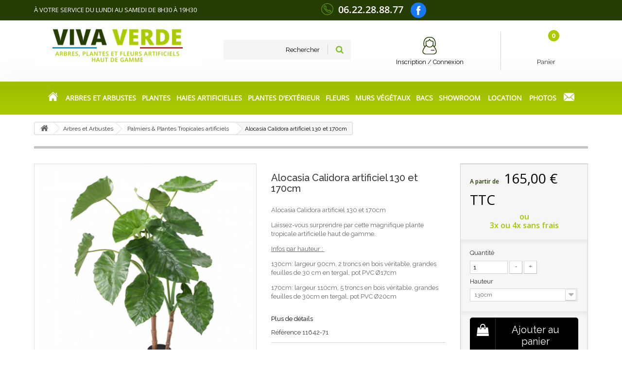

--- FILE ---
content_type: text/html; charset=utf-8
request_url: https://www.viva-verde.fr/palmiers-plantes-tropicales-artificiels/805-alocasia-calidora-artificiel-130-et-170cm.html
body_size: 20984
content:
<!DOCTYPE HTML>

<!--[if lt IE 7]> <html class="no-js lt-ie9 lt-ie8 lt-ie7" lang="fr-fr"><![endif]-->

<!--[if IE 7]><html class="no-js lt-ie9 lt-ie8 ie7" lang="fr-fr"><![endif]-->

<!--[if IE 8]><html class="no-js lt-ie9 ie8" lang="fr-fr"><![endif]-->

<!--[if gt IE 8]> <html class="no-js ie9" lang="fr-fr"><![endif]-->

<html lang="fr-fr">

	<head>

		<meta charset="utf-8" />

		<title>Alocasia Calidora artificiel, VIVA VERDE, plantes artificielles </title>

		
			<meta name="description" content="VIVA VERDE, spécialiste de la vente et location de fausses plantes de grande qualité au meilleur prix. Facilité de paiement. Paiement sécurisé. Livraison rapide" />

		
		
		<meta name="generator" content="PrestaShop" />

		<meta name="robots" content="index,follow" />

		<meta name="viewport" content="width=device-width, minimum-scale=0.25, maximum-scale=1.6, initial-scale=1.0" />

		<meta name="apple-mobile-web-app-capable" content="yes" />

		<link rel="icon" type="image/vnd.microsoft.icon" href="/img/favicon.jpg?1735551406" />

		<link rel="shortcut icon" type="image/x-icon" href="/img/favicon.jpg?1735551406" />

		
			
				
					<link rel="stylesheet" href="https://www.viva-verde.fr/themes/viva-verde.fr_V3/cache/v_111_3e8c50311dafa7204d1c904e5699fec0_all.css" type="text/css" media="all" />

				
			
				
					<link rel="stylesheet" href="https://www.viva-verde.fr/themes/viva-verde.fr_V3/cache/v_111_8ce5c018def783aa592c375b2674f1a8_print.css" type="text/css" media="print" />

				
			
		
		
			<script type="text/javascript">
var CUSTOMIZE_TEXTFIELD = 1;
var FancyboxI18nClose = 'Fermer';
var FancyboxI18nNext = 'Suivant';
var FancyboxI18nPrev = 'Pr&eacute;c&eacute;dent';
var PS_CATALOG_MODE = false;
var added_to_wishlist = 'Le produit a été ajouté à votre liste.';
var ajax_allowed = true;
var ajaxsearch = true;
var allowBuyWhenOutOfStock = true;
var attribute_anchor_separator = '-';
var attributesCombinations = [{"id_attribute":"16","id_attribute_group":"1","attribute":"170cm","group":"hauteur"},{"id_attribute":"9","id_attribute_group":"1","attribute":"130cm","group":"hauteur"}];
var availableLaterValue = '';
var availableNowValue = '';
var baseDir = 'https://www.viva-verde.fr/';
var baseUri = 'https://www.viva-verde.fr/';
var blocksearch_type = 'top';
var combinationImages = {"524":[{"id_image":"1463","id_product_attribute":"524","legend":"Alocasia Calidora artificiel 130 et 170cm"},{"id_image":"1465","id_product_attribute":"524","legend":"Alocasia Calidora artificiel 130 et 170cm"},{"id_image":"1464","id_product_attribute":"524","legend":"Alocasia Calidora artificiel 130 et 170cm"},{"id_image":"1468","id_product_attribute":"524","legend":"Alocasia Calidora artificiel 130 et 170cm"}],"525":[{"id_image":"1469","id_product_attribute":"525","legend":"Alocasia Calidora artificiel 130 et 170cm"},{"id_image":"1465","id_product_attribute":"525","legend":"Alocasia Calidora artificiel 130 et 170cm"},{"id_image":"1464","id_product_attribute":"525","legend":"Alocasia Calidora artificiel 130 et 170cm"},{"id_image":"1468","id_product_attribute":"525","legend":"Alocasia Calidora artificiel 130 et 170cm"}]};
var combinations = {"524":{"attributes_values":{"1":"130cm"},"attributes":[9],"price":0,"specific_price":[],"ecotax":0,"weight":0,"quantity":-1,"reference":"11642-71","unit_impact":0,"minimal_quantity":"1","date_formatted":"","available_date":"","id_image":1463,"list":"'9'"},"525":{"attributes_values":{"1":"170cm"},"attributes":[16],"price":69.166667,"specific_price":[],"ecotax":0,"weight":0,"quantity":-2,"reference":"11645-71","unit_impact":0,"minimal_quantity":"1","date_formatted":"","available_date":"","id_image":1469,"list":"'16'"}};
var combinationsFromController = {"524":{"attributes_values":{"1":"130cm"},"attributes":[9],"price":0,"specific_price":[],"ecotax":0,"weight":0,"quantity":-1,"reference":"11642-71","unit_impact":0,"minimal_quantity":"1","date_formatted":"","available_date":"","id_image":1463,"list":"'9'"},"525":{"attributes_values":{"1":"170cm"},"attributes":[16],"price":69.166667,"specific_price":[],"ecotax":0,"weight":0,"quantity":-2,"reference":"11645-71","unit_impact":0,"minimal_quantity":"1","date_formatted":"","available_date":"","id_image":1469,"list":"'16'"}};
var confirm_report_message = 'Êtes-vous certain de vouloir signaler ce commentaire ?';
var contentOnly = false;
var currency = {"id":1,"name":"Euro","iso_code":"EUR","iso_code_num":"978","sign":"\u20ac","blank":"1","conversion_rate":"1.000000","deleted":"0","format":"2","decimals":"1","active":"1","prefix":"","suffix":" \u20ac","id_shop_list":null,"force_id":false};
var currencyBlank = 1;
var currencyFormat = 2;
var currencyRate = 1;
var currencySign = '€';
var currentDate = '2026-01-23 06:13:34';
var customerGroupWithoutTax = false;
var customizationFields = false;
var customizationId = null;
var customizationIdMessage = 'Personnalisation';
var default_eco_tax = 0;
var delete_txt = 'Supprimer';
var displayDiscountPrice = '0';
var displayList = false;
var displayPrice = 0;
var doesntExist = 'Ce produit n\'existe pas dans cette déclinaison. Vous pouvez néanmoins en sélectionner une autre.';
var doesntExistNoMore = 'Ce produit n\'est plus en stock';
var doesntExistNoMoreBut = 'avec ces options mais reste disponible avec d\'autres options';
var ecotaxTax_rate = 0;
var fieldRequired = 'Veuillez remplir tous les champs, puis enregistrer votre personnalisation';
var freeProductTranslation = 'Offert !';
var freeShippingTranslation = 'Livraison gratuite !';
var generated_date = 1769145214;
var groupReduction = 0;
var hasDeliveryAddress = false;
var highDPI = false;
var idDefaultImage = 1463;
var id_lang = 2;
var id_product = 805;
var img_dir = 'https://www.viva-verde.fr/themes/viva-verde.fr_V3/img/';
var img_prod_dir = 'https://www.viva-verde.fr/img/p/';
var img_ps_dir = 'https://www.viva-verde.fr/img/';
var instantsearch = false;
var isGuest = 0;
var isLogged = 0;
var isMobile = false;
var jqZoomEnabled = true;
var loggin_required = 'Vous devez être connecté pour gérer votre liste d\'envies.';
var maxQuantityToAllowDisplayOfLastQuantityMessage = 0;
var minimalQuantity = 1;
var moderation_active = false;
var mywishlist_url = 'https://www.viva-verde.fr/module/blockwishlist/mywishlist';
var noTaxForThisProduct = false;
var oosHookJsCodeFunctions = [];
var page_name = 'product';
var priceDisplayMethod = 0;
var priceDisplayPrecision = 2;
var productAvailableForOrder = true;
var productBasePriceTaxExcl = 137.5;
var productBasePriceTaxExcluded = 137.5;
var productBasePriceTaxIncl = 165;
var productHasAttributes = true;
var productPrice = 165;
var productPriceTaxExcluded = 137.5;
var productPriceTaxIncluded = 165;
var productPriceWithoutReduction = 165;
var productReference = '11642-71';
var productShowPrice = true;
var productUnitPriceRatio = 0;
var product_fileButtonHtml = 'Ajouter';
var product_fileDefaultHtml = 'Aucun fichier sélectionné';
var product_specific_price = [];
var productcomment_added = 'Votre commentaire a été rajouté!';
var productcomment_added_moderation = 'Votre commentaire a bien été enregistré. Il sera affiché dès qu\'un modérateur l\'aura approuvé.';
var productcomment_ok = 'ok';
var productcomment_title = 'Nouveau commentaire';
var productcomments_controller_url = 'https://www.viva-verde.fr/module/productcomments/default';
var productcomments_url_rewrite = true;
var ps_checkout3dsEnabled = true;
var ps_checkoutAutoRenderDisabled = false;
var ps_checkoutCancelUrl = 'https://www.viva-verde.fr/module/ps_checkout/cancel';
var ps_checkoutCardBrands = ["MASTERCARD","VISA","AMEX","CB_NATIONALE"];
var ps_checkoutCardFundingSourceImg = '/modules/ps_checkout/views/img/payment-cards.png';
var ps_checkoutCardLogos = {"AMEX":"\/modules\/ps_checkout\/views\/img\/amex.svg","CB_NATIONALE":"\/modules\/ps_checkout\/views\/img\/cb.svg","DINERS":"\/modules\/ps_checkout\/views\/img\/diners.svg","DISCOVER":"\/modules\/ps_checkout\/views\/img\/discover.svg","JCB":"\/modules\/ps_checkout\/views\/img\/jcb.svg","MAESTRO":"\/modules\/ps_checkout\/views\/img\/maestro.svg","MASTERCARD":"\/modules\/ps_checkout\/views\/img\/mastercard.svg","UNIONPAY":"\/modules\/ps_checkout\/views\/img\/unionpay.svg","VISA":"\/modules\/ps_checkout\/views\/img\/visa.svg"};
var ps_checkoutCartProductCount = 0;
var ps_checkoutCheckUrl = 'https://www.viva-verde.fr/module/ps_checkout/check';
var ps_checkoutCheckoutTranslations = {"checkout.go.back.link.title":"Retourner au tunnel de commande","checkout.go.back.label":"Tunnel de commande","checkout.card.payment":"Paiement par carte","checkout.page.heading":"R\u00e9sum\u00e9 de commande","checkout.cart.empty":"Votre panier d'achat est vide.","checkout.page.subheading.card":"Carte","checkout.page.subheading.paypal":"PayPal","checkout.payment.by.card":"Vous avez choisi de payer par carte.","checkout.payment.by.paypal":"Vous avez choisi de payer par PayPal.","checkout.order.summary":"Voici un r\u00e9sum\u00e9 de votre commande :","checkout.order.amount.total":"Le montant total de votre panier est de","checkout.order.included.tax":"(TTC)","checkout.order.confirm.label":"Veuillez finaliser votre commande en cliquant sur &quot;Je valide ma commande&quot;","paypal.hosted-fields.label.card-name":"Nom du titulaire de la carte","paypal.hosted-fields.placeholder.card-name":"Nom du titulaire de la carte","paypal.hosted-fields.label.card-number":"Num\u00e9ro de carte","paypal.hosted-fields.placeholder.card-number":"Num\u00e9ro de carte","paypal.hosted-fields.label.expiration-date":"Date d'expiration","paypal.hosted-fields.placeholder.expiration-date":"MM\/YY","paypal.hosted-fields.label.cvv":"Code de s\u00e9curit\u00e9","paypal.hosted-fields.placeholder.cvv":"XXX","payment-method-logos.title":"Paiement 100% s\u00e9curis\u00e9","express-button.cart.separator":"ou","express-button.checkout.express-checkout":"Achat rapide","error.paypal-sdk":"No PayPal Javascript SDK Instance","checkout.payment.others.link.label":"Autres moyens de paiement","checkout.payment.others.confirm.button.label":"Je valide ma commande","checkout.form.error.label":"Une erreur s'est produite lors du paiement. Veuillez r\u00e9essayer ou contacter le support.","loader-component.label.header":"Merci pour votre achat !","loader-component.label.body":"Veuillez patienter, nous traitons votre paiement","error.paypal-sdk.contingency.cancel":"Authentification du titulaire de carte annul\u00e9e, veuillez choisir un autre moyen de paiement ou essayez de nouveau.","error.paypal-sdk.contingency.error":"Une erreur est survenue lors de l'authentification du titulaire de la carte, veuillez choisir un autre moyen de paiement ou essayez de nouveau.","error.paypal-sdk.contingency.failure":"Echec de l'authentification du titulaire de la carte, veuillez choisir un autre moyen de paiement ou essayez de nouveau.","error.paypal-sdk.contingency.unknown":"L'identit\u00e9 du titulaire de la carte n'a pas pu \u00eatre v\u00e9rifi\u00e9e, veuillez choisir un autre moyen de paiement ou essayez de nouveau."};
var ps_checkoutCheckoutUrl = 'https://www.viva-verde.fr/commande?step=1';
var ps_checkoutConfirmUrl = 'https://www.viva-verde.fr/index.php?controller=order-confirmation';
var ps_checkoutCreateUrl = 'https://www.viva-verde.fr/module/ps_checkout/create';
var ps_checkoutCspNonce = '';
var ps_checkoutExpressCheckoutCartEnabled = false;
var ps_checkoutExpressCheckoutOrderEnabled = false;
var ps_checkoutExpressCheckoutProductEnabled = false;
var ps_checkoutExpressCheckoutSelected = false;
var ps_checkoutExpressCheckoutUrl = 'https://www.viva-verde.fr/module/ps_checkout/ExpressCheckout';
var ps_checkoutFundingSource = 'paypal';
var ps_checkoutFundingSourcesSorted = ["paylater","paypal","blik"];
var ps_checkoutHostedFieldsContingencies = 'SCA_WHEN_REQUIRED';
var ps_checkoutHostedFieldsEnabled = false;
var ps_checkoutHostedFieldsSelected = false;
var ps_checkoutLoaderImage = '/modules/ps_checkout/views/img/loader.svg';
var ps_checkoutPartnerAttributionId = 'PrestaShop_Cart_PSXO_PSDownload';
var ps_checkoutPayLaterCartPageButtonEnabled = false;
var ps_checkoutPayLaterCategoryPageBannerEnabled = false;
var ps_checkoutPayLaterHomePageBannerEnabled = false;
var ps_checkoutPayLaterOrderPageBannerEnabled = false;
var ps_checkoutPayLaterOrderPageButtonEnabled = false;
var ps_checkoutPayLaterOrderPageMessageEnabled = false;
var ps_checkoutPayLaterProductPageBannerEnabled = false;
var ps_checkoutPayLaterProductPageButtonEnabled = false;
var ps_checkoutPayLaterProductPageMessageEnabled = false;
var ps_checkoutPayPalButtonConfiguration = null;
var ps_checkoutPayPalOrderId = '';
var ps_checkoutPayPalSdkConfig = {"clientId":"AXjYFXWyb4xJCErTUDiFkzL0Ulnn-bMm4fal4G-1nQXQ1ZQxp06fOuE7naKUXGkq2TZpYSiI9xXbs4eo","merchantId":"CVSH4MJ85V3LN","currency":"EUR","intent":"capture","commit":"false","vault":"false","integrationDate":"2022-14-06","dataPartnerAttributionId":"PrestaShop_Cart_PSXO_PSDownload","dataCspNonce":"","dataEnable3ds":"true","disableFunding":"bancontact,card,eps,giropay,ideal,mybank,p24","enableFunding":"paylater","components":"marks,funding-eligibility"};
var ps_checkoutPayWithTranslations = {"paylater":"Payer en plusieurs fois avec PayPal Pay Later","paypal":"Payer avec un compte PayPal  (Paiement en plusieurs fois sans frais propos\u00e9 \u00e0 l'\u00e9tape suivante)","blik":"Payer par BLIK"};
var ps_checkoutPaymentMethodLogosTitleImg = '/modules/ps_checkout/views/img/lock_checkout.svg';
var ps_checkoutRenderPaymentMethodLogos = true;
var ps_checkoutValidateUrl = 'https://www.viva-verde.fr/module/ps_checkout/validate';
var ps_checkoutVersion = '3.6.3';
var quantitiesDisplayAllowed = false;
var quantityAvailable = 0;
var quickView = false;
var reduction_percent = 0;
var reduction_price = 0;
var removingLinkText = 'supprimer cet article du panier';
var roundMode = 2;
var search_url = 'https://www.viva-verde.fr/recherche';
var secure_key = '3fc444da84d96a24fb202d5db3c08af7';
var sharing_img = 'https://www.viva-verde.fr/1463/alocasia-calidora-artificiel-130-et-170cm.jpg';
var sharing_name = 'Alocasia Calidora artificiel 130 et 170cm';
var sharing_url = 'https://www.viva-verde.fr/palmiers-plantes-tropicales-artificiels/805-alocasia-calidora-artificiel-130-et-170cm.html';
var specific_currency = false;
var specific_price = 0;
var static_token = '9bb39c574c9e6c887ae22e66168e4ff6';
var stock_management = 0;
var taxRate = 20;
var toBeDetermined = 'À définir';
var token = '9bb39c574c9e6c887ae22e66168e4ff6';
var upToTxt = 'Jusqu\'à';
var uploading_in_progress = 'Envoi en cours, veuillez patienter...';
var usingSecureMode = true;
var wishlistProductsIds = false;
</script>


			
			<script type="text/javascript" src="/js/jquery/jquery-1.11.0.min.js"></script>

			
			<script type="text/javascript" src="/js/jquery/jquery-migrate-1.2.1.min.js"></script>

			
			<script type="text/javascript" src="/js/jquery/plugins/jquery.easing.js"></script>

			
			<script type="text/javascript" src="/js/tools.js"></script>

			
			<script type="text/javascript" src="/themes/viva-verde.fr_V3/js/global.js"></script>

			
			<script type="text/javascript" src="/themes/viva-verde.fr_V3/js/autoload/10-bootstrap.min.js"></script>

			
			<script type="text/javascript" src="/themes/viva-verde.fr_V3/js/autoload/15-jquery.total-storage.min.js"></script>

			
			<script type="text/javascript" src="/themes/viva-verde.fr_V3/js/autoload/15-jquery.uniform-modified.js"></script>

			
			<script type="text/javascript" src="/themes/viva-verde.fr_V3/js/autoload/16-bootstrap-select.min.js"></script>

			
			<script type="text/javascript" src="/themes/viva-verde.fr_V3/js/autoload/17-jquery.slicknav.js"></script>

			
			<script type="text/javascript" src="/modules/ps_checkout/views/js/front.js?version=3.6.3"></script>

			
			<script type="text/javascript" src="/js/jquery/plugins/fancybox/jquery.fancybox.js"></script>

			
			<script type="text/javascript" src="/js/jquery/plugins/jquery.idTabs.js"></script>

			
			<script type="text/javascript" src="/js/jquery/plugins/jquery.scrollTo.js"></script>

			
			<script type="text/javascript" src="/js/jquery/plugins/jquery.serialScroll.js"></script>

			
			<script type="text/javascript" src="/js/jquery/plugins/bxslider/jquery.bxslider.js"></script>

			
			<script type="text/javascript" src="/themes/viva-verde.fr_V3/js/product.js"></script>

			
			<script type="text/javascript" src="/js/jquery/plugins/jqzoom/jquery.jqzoom.js"></script>

			
			<script type="text/javascript" src="/modules/socialsharing/js/socialsharing.js"></script>

			
			<script type="text/javascript" src="/themes/viva-verde.fr_V3/js/modules/blockcart/ajax-cart.js"></script>

			
			<script type="text/javascript" src="/themes/viva-verde.fr_V3/js/tools/treeManagement.js"></script>

			
			<script type="text/javascript" src="/js/jquery/plugins/autocomplete/jquery.autocomplete.js"></script>

			
			<script type="text/javascript" src="/themes/viva-verde.fr_V3/js/modules/blocksearch/blocksearch.js"></script>

			
			<script type="text/javascript" src="/themes/viva-verde.fr_V3/js/modules/blocktopmenu/js/hoverIntent.js"></script>

			
			<script type="text/javascript" src="/themes/viva-verde.fr_V3/js/modules/blocktopmenu/js/superfish-modified.js"></script>

			
			<script type="text/javascript" src="/themes/viva-verde.fr_V3/js/modules/blocktopmenu/js/blocktopmenu.js"></script>

			
			<script type="text/javascript" src="/js/jquery/plugins/growl/jquery.growl.js"></script>

			
			<script type="text/javascript" src="/themes/viva-verde.fr_V3/js/modules/productscategory/js/productscategory.js"></script>

			
			<script type="text/javascript" src="/themes/viva-verde.fr_V3/js/modules/blockwishlist/js/ajax-wishlist.js"></script>

			
			<script type="text/javascript" src="/themes/viva-verde.fr_V3/js/modules/mailalerts/mailalerts.js"></script>

			
			<script type="text/javascript" src="/modules/ganalytics/views/js/GoogleAnalyticActionLib.js"></script>

			
			<script type="text/javascript" src="/modules/productcomments/js/jquery.rating.pack.js"></script>

			
			<script type="text/javascript" src="/modules/recaptcha/views/js/front.js"></script>

			
			<script type="text/javascript" src="/modules/productcomments/js/jquery.textareaCounter.plugin.js"></script>

			
			<script type="text/javascript" src="/themes/viva-verde.fr_V3/js/modules/productcomments/js/productcomments.js"></script>

			
		
		<meta property="og:type" content="product" />
<meta property="og:url" content="https://www.viva-verde.fr/palmiers-plantes-tropicales-artificiels/805-alocasia-calidora-artificiel-130-et-170cm.html" />
<meta property="og:title" content="Alocasia Calidora artificiel, VIVA VERDE, plantes artificielles " />
<meta property="og:site_name" content="Plantes artificielles Viva Verde" />
<meta property="og:description" content="VIVA VERDE, spécialiste de la vente et location de fausses plantes de grande qualité au meilleur prix. Facilité de paiement. Paiement sécurisé. Livraison rapide" />
<meta property="og:image" content="https://www.viva-verde.fr/1463-large_default/alocasia-calidora-artificiel-130-et-170cm.jpg" />
<meta property="product:pretax_price:amount" content="137.5" />
<meta property="product:pretax_price:currency" content="EUR" />
<meta property="product:price:amount" content="165" />
<meta property="product:price:currency" content="EUR" />

			<script type="text/javascript">
				(window.gaDevIds=window.gaDevIds||[]).push('d6YPbH');
				(function(i,s,o,g,r,a,m){i['GoogleAnalyticsObject']=r;i[r]=i[r]||function(){
				(i[r].q=i[r].q||[]).push(arguments)},i[r].l=1*new Date();a=s.createElement(o),
				m=s.getElementsByTagName(o)[0];a.async=1;a.src=g;m.parentNode.insertBefore(a,m)
				})(window,document,'script','//www.google-analytics.com/analytics.js','ga');
				ga('create', 'G-Z89GWGKH9M', 'auto');
				ga('require', 'ec');</script>

		<link rel="stylesheet" href="https://fonts.googleapis.com/css?family=Open+Sans:300,400,600&amp;subset=latin,latin-ext" type="text/css" media="all" />

       <link href="https://fonts.googleapis.com/css?family=Raleway:100,100i,200,200i,300,300i,400,400i,500,500i,600,600i,700,700i,800,800i,900,900i" rel="stylesheet">

		<!--[if IE 8]>

		<script src="https://oss.maxcdn.com/libs/html5shiv/3.7.0/html5shiv.js"></script>

		<script src="https://oss.maxcdn.com/libs/respond.js/1.3.0/respond.min.js"></script>

		<![endif]-->
		
		
		<!-- Global site tag (gtag.js) - Google AdWords: 1018132246 -->
<script async src="https://www.googletagmanager.com/gtag/js?id=AW-1018132246"></script>
<script>
  window.dataLayer = window.dataLayer || [];
  function gtag(){dataLayer.push(arguments);}
  gtag('js', new Date());

  gtag('config', 'AW-1018132246');
</script>



	</head>

	<body id="product" class="product product-805 product-alocasia-calidora-artificiel-130-et-170cm category-3 category-palmiers-plantes-tropicales-artificiels hide-left-column hide-right-column lang_fr">

	
		
		<div id="page">

			<div class="header-container">

				<header id="header">

					
					
					
					
						<div class="nav">

							<div class="container">

								<div class="row">

									<nav><!-- Block languages module -->
<!-- /Block languages module -->



<div class="mb_shop_hours col-sm-5" style="text-align: left;">



    À votre service du lundi au samedi de 8h30 à 19h30



</div>





	<span class="shop-phone col-sm-3 " style="text-align: right;">



		<i class="icon-phone"></i><strong>06.22.28.88.77</strong>



	</span>





<span class="shop-facebook col-sm-1">
<a href="https://www.facebook.com/davy.brulard.14" target="_blank"><img class="under-logo img-responsive" src="https://www.viva-verde.fr/themes/viva-verde.fr_V3/img/facebook.png" alt="Plantes artificielles Viva Verde" /></a>
</span>





</nav>

								</div>

							</div>

						</div>

					
					<div class="mb_header_container">

						<div class="container">

							<div class="row">

								<div id="header_menu"></div>

                                <div id="header_logo" class="col-xs-3 col-sm-4">

									<a href="https://www.viva-verde.fr/" title="Plantes artificielles Viva Verde">

										<img class="logo img-responsive" src="https://www.viva-verde.fr/img/plantes-artificielles-viva-verde-logo-1644569048.jpg" alt="Plantes artificielles Viva Verde" width="346" height="79"/>

                                        <span class="mb_shop_name">Plantes artificielles Viva Verde</span>

									</a>


									<!--img class="under-logo img-responsive" src="https://www.viva-verde.fr/themes/viva-verde.fr_V3/img/societe-francaise.png" alt="Plantes artificielles Viva Verde" style="top: 14px;position: relative;width: 190px;margin-left: auto;margin-right: auto;"/-->

									

								</div>

								
<!-- Block search module TOP -->

<div id="search_block_top" class="col-xs-12 col-sm-3">

	

    <form id="searchbox" method="get" action="//www.viva-verde.fr/recherche" >

		<input type="hidden" name="controller" value="search" />

		<input type="hidden" name="orderby" value="position" />

		<input type="hidden" name="orderway" value="desc" />

        <input class="search_query form-control" type="text" id="search_query_top" name="search_query" placeholder="Rechercher" value="" />

		<button type="submit" name="submit_search" class="btn btn-default button-search">

			<span>Rechercher</span>

		</button>

        <a href="//www.viva-verde.fr/recherche"   title="Advanced search" class="mb_search_link">Advanced search</a>

	</form>

</div>

<!-- /Block search module TOP -->
<!-- Block user information module HEADER -->
<div id="header_user" class="col-xs-4 col-sm-3 ">
	<div class="row" id="header_user_info">
		<div class="header_user_info_first">
                            <a class="mb_account_link_top"  href="https://www.viva-verde.fr/mon-compte" title="Log in to your customer account" rel="nofollow"><i class="icomoona-ic-seconnecter"></i><span>Inscription / Connexion</span></a>
                    </div>   
        <!--<div class="col-xs-6 col-sm-6 col-md-6 col-lg-6 header_user_info_second"> 
                            <a class="mb_favorites_link_top"  href="https://www.viva-verde.fr/module/blockwishlist/mywishlist" title="My wishlists"    ><i class="icon-heart-empty"><span class="mb_favorites_number">0</span></i><span>Mes favoris</span></a>
                    </div>-->
	</div>
</div>
<!-- /Block user information module HEADER -->

<!-- MODULE Block cart -->


<div class="col-sm-2 clearfix" id="shopping_cart_wrapper">


	<div class="shopping_cart">

		<a href="https://www.viva-verde.fr/commande" title="Voir mon panier" rel="nofollow">

			<b>Panier</b>

            <span class="ajax_cart_quantity unvisible">0</span>

			<span class="ajax_cart_product_txt unvisible">Produit</span>

			<span class="ajax_cart_product_txt_s unvisible">Produits</span>

			<span class="ajax_cart_total unvisible">

				
			</span>

			<span class="ajax_cart_no_product">0</span>

			
		</a>

		
			<div class="cart_block block exclusive">

				<div class="block_content">

					<!-- block list of products -->

					<div class="cart_block_list">

						
						<p class="cart_block_no_products">

							Aucun produit

						</p>

						
						
						<div class="cart-prices">

							<div class="cart-prices-line first-line">

								<span class="price cart_block_shipping_cost ajax_cart_shipping_cost unvisible">

									
										 À définir
									
								</span>

								<span class="unvisible">

									Livraison

								</span>

							</div>

							
							
								<div class="cart-prices-line">

									<span class="price cart_block_tax_cost ajax_cart_tax_cost">0,00 €</span>

									<span>Taxes</span>

								</div>

							
							<div class="cart-prices-line last-line  otl-cart-total-line">

								<span class="price cart_block_total ajax_block_cart_total">0,00 €</span>

								<span>Total</span>

							</div>

							
								<p class="otl_cart_tax">

								
									Les prix sont TTC

								
								</p>

							
						</div>

						<p class="cart-buttons">

							<a id="button_order_cart" class="btn btn-default button button-small" href="https://www.viva-verde.fr/commande" title="Commander" rel="nofollow">

								<span>

									Commander<i class="icon-chevron-right right"></i>

								</span>

							</a>

						</p>

					</div>

				</div>

			</div><!-- .cart_block -->

		
	</div>


</div>





	<div id="layer_cart">

		<div class="clearfix">

			<div class="layer_cart_product col-xs-12 col-md-6">

				<span class="cross" title="Fermer la fenêtre"></span>

				<span class="title">

					<i class="icon-check"></i>Produit ajouté au panier avec succès

				</span>

				<div class="product-image-container layer_cart_img">

				</div>

				<div class="layer_cart_product_info">

					<span id="layer_cart_product_title" class="product-name"></span>

					<span id="layer_cart_product_attributes"></span>

					<div>

						<strong class="dark">Quantité</strong>

						<span id="layer_cart_product_quantity"></span>

					</div>

					<div>

						<strong class="dark">Total</strong>

						<span id="layer_cart_product_price"></span>

					</div>

				</div>

			</div>

			<div class="layer_cart_cart col-xs-12 col-md-6">

				<span class="title">

					<!-- Plural Case [both cases are needed because page may be updated in Javascript] -->

					<span class="ajax_cart_product_txt_s  unvisible">

						Il y a <span class="ajax_cart_quantity">0</span> produits dans votre panier.

					</span>

					<!-- Singular Case [both cases are needed because page may be updated in Javascript] -->

					<span class="ajax_cart_product_txt ">

						Il y a 1 produit dans votre panier.

					</span>

				</span>

				<div class="layer_cart_row">

					<strong class="dark">

						Total produits

						
							
								TTC

							
						
					</strong>

					<span class="ajax_block_products_total">

						
					</span>

				</div>



				
				<div class="layer_cart_row">

					<strong class="dark unvisible">

						Frais de port&nbsp;TTC
					</strong>

					<span class="ajax_cart_shipping_cost unvisible">

						
							 À définir
						
					</span>

				</div>

				
					<div class="layer_cart_row">

						<strong class="dark">Taxes</strong>

						<span class="price cart_block_tax_cost ajax_cart_tax_cost">0,00 €</span>

					</div>

				
				<div class="layer_cart_row">

					<strong class="dark">

						Total

						
							
								TTC

							
						
					</strong>

					<span class="ajax_block_cart_total">

						
					</span>

				</div>

				<div class="button-container">

					<span class="continue btn btn-default button exclusive-medium" title="Continuer mes achats">

						<span>

							<i class="icon-chevron-left left"></i>Continuer mes achats

						</span>

					</span>

					<a class="btn btn-default button button-medium"	href="https://www.viva-verde.fr/commande" title="Commander" rel="nofollow">

						<span>

							Commander<i class="icon-chevron-right right"></i>

						</span>

					</a>

				</div>

			</div>

		</div>

		<div class="crossseling"></div>

	</div> <!-- #layer_cart -->

	<div class="layer_cart_overlay"></div>




<!-- /MODULE Block cart -->

	<!-- Menu -->
	<div id="block_top_menu" class="sf-contener clearfix col-lg-12">
		<div class="cat-title">Menu</div>
		<ul class="sf-menu clearfix menu-content">
			<li><a href="/" class="icone-home"></a></li>
			<li><a href="/" class="icone-home-mobile">Acceuil</a></li>
			<li><a href="https://www.viva-verde.fr/9-arbres-et-arbustes" title="Arbres et Arbustes">Arbres et Arbustes</a><ul><li><a href="https://www.viva-verde.fr/3-palmiers-plantes-tropicales-artificiels" title="Palmiers & Plantes Tropicales artificiels">Palmiers & Plantes Tropicales artificiels</a></li><li><a href="https://www.viva-verde.fr/7-bambou-artificiel" title="Bambou artificiel">Bambou artificiel</a></li><li><a href="https://www.viva-verde.fr/27-plantes-exotiques-artificielles" title="Plantes exotiques artificielles">Plantes exotiques artificielles</a></li><li><a href="https://www.viva-verde.fr/5-mediterraneen-artificiel" title="Méditerranéen artificiel">Méditerranéen artificiel</a></li><li><a href="https://www.viva-verde.fr/4-ficus-artificiel" title="Ficus artificiel">Ficus artificiel</a></li><li><a href="https://www.viva-verde.fr/6-topiaire-artificielle" title="Topiaire artificielle">Topiaire artificielle</a></li><li><a href="https://www.viva-verde.fr/21-acer-platane-artificiels" title="Acer & Platane artificiels">Acer & Platane artificiels</a></li><li><a href="https://www.viva-verde.fr/22-pin-sapin-artificiels" title="Pin & Sapin artificiels">Pin & Sapin artificiels</a></li><li><a href="https://www.viva-verde.fr/14-arbre-fleuri-artificiel" title="Arbre Fleuri artificiel">Arbre Fleuri artificiel</a></li><li><a href="https://www.viva-verde.fr/23-bonsai-artificiel" title="Bonsaï artificiel">Bonsaï artificiel</a></li><li><a href="https://www.viva-verde.fr/28-bananiers-artificiels" title="Bananiers artificiels">Bananiers artificiels</a></li><li><a href="https://www.viva-verde.fr/29-palmiers-artificiels" title="Palmiers artificiels">Palmiers artificiels</a></li></ul></li><li><a href="https://www.viva-verde.fr/11-plantes" title="Plantes">Plantes</a><ul><li><a href="https://www.viva-verde.fr/10-plante-verte-artificielle" title="Plante Verte artificielle">Plante Verte artificielle</a></li><li><a href="https://www.viva-verde.fr/8-cactus-artificiel" title="Cactus artificiel">Cactus artificiel</a></li><li><a href="https://www.viva-verde.fr/25-graminee-artificielle" title="Graminée artificielle">Graminée artificielle</a></li><li><a href="https://www.viva-verde.fr/24-lierre-artificiel" title="Lierre artificiel">Lierre artificiel</a></li><li><a href="https://www.viva-verde.fr/33-ficus-sans-entretien" title="Ficus sans entretien">Ficus sans entretien</a></li><li><a href="https://www.viva-verde.fr/34-plantes-exotiques-sans-entretien" title="Plantes exotiques sans entretien">Plantes exotiques sans entretien</a></li></ul></li><li><a href="https://www.viva-verde.fr/35-haies-artificielles" title="Haies artificielles">Haies artificielles</a></li><li><a href="https://www.viva-verde.fr/32-plantes-d-exterieur" title="Plantes d'extérieur">Plantes d'extérieur</a></li><li><a href="https://www.viva-verde.fr/2-fleurs" title="Fleurs">Fleurs</a><ul><li><a href="https://www.viva-verde.fr/12-orchidee-artificielle" title="Orchidée artificielle">Orchidée artificielle</a></li><li><a href="https://www.viva-verde.fr/20-bouquet-artificiel" title="Bouquet artificiel">Bouquet artificiel</a></li></ul></li><li><a href="https://www.viva-verde.fr/30-murs-vegetaux" title="Murs végétaux">Murs végétaux</a><ul><li><a href="https://www.viva-verde.fr/31-murs-vegetaux" title="MURS VEGETAUX">MURS VEGETAUX</a></li></ul></li><li><a href="https://www.viva-verde.fr/17-bacs" title="Bacs">Bacs</a></li><li><a href="https://www.viva-verde.fr/content/7-showroom" title="Showroom">Showroom</a></li>
<li><a href="https://www.viva-verde.fr/content/6-location" title="Location">Location</a></li>
<li><a href="/galerie" title="Photos">Photos</a></li>

			<li><a href="/contactez-nous" class="icone-contact-mobile">Contact</a></li>
			<li><a href="/contactez-nous" class="icone-contact"></a></li>
			
					</ul>
	</div>
	<!--/ Menu -->


							</div>

						</div>

					</div>

				</header>

			</div>

			<div class="columns-container">

				<div id="columns" class="container">

					
						
<!-- Breadcrumb -->
<div class="breadcrumb clearfix">
	<a class="home" href="https://www.viva-verde.fr/" title="retour &agrave; Accueil"><i class="icon-home"></i></a>
			<span class="navigation-pipe">&gt;</span>
					<span class="navigation_page"><span itemscope itemtype="http://data-vocabulary.org/Breadcrumb"><a itemprop="url" href="https://www.viva-verde.fr/9-arbres-et-arbustes" title="Arbres et Arbustes" ><span itemprop="title">Arbres et Arbustes</span></a></span><span class="navigation-pipe">></span><span itemscope itemtype="http://data-vocabulary.org/Breadcrumb"><a itemprop="url" href="https://www.viva-verde.fr/3-palmiers-plantes-tropicales-artificiels" title="Palmiers &amp; Plantes Tropicales artificiels" ><span itemprop="title">Palmiers &amp; Plantes Tropicales artificiels</span></a></span><span class="navigation-pipe">></span>Alocasia Calidora artificiel 130 et 170cm</span>
			</div>
<!-- /Breadcrumb -->


					
					<div id="slider_row" class="row">

						
                        
						

																							</div>

					<div class="row">

						
						
						<div id="center_column" class="center_column col-xs-12 col-sm-12">

	











	


	


		


		


	


<div itemscope itemtype="https://schema.org/Product">



	<meta itemprop="url" content="https://www.viva-verde.fr/palmiers-plantes-tropicales-artificiels/805-alocasia-calidora-artificiel-130-et-170cm.html">



	<div class="primary_block row">



		


			<div class="container">



				<div class="top-hr"></div>



			</div>



		


		


		


		<!-- left infos-->



		<div class="pb-left-column col-xs-12 col-sm-4 col-md-5">



			<!-- product img-->



			<div id="image-block" class="clearfix">



				


				


				


					<span id="view_full_size">



						


							<a class="jqzoom" title="Alocasia Calidora artificiel 130 et 170cm" rel="gal1" href="https://www.viva-verde.fr/1463-thickbox_default/alocasia-calidora-artificiel-130-et-170cm.jpg">



								<img itemprop="image" src="https://www.viva-verde.fr/1463-large_default/alocasia-calidora-artificiel-130-et-170cm.jpg" title="Alocasia Calidora artificiel 130 et 170cm" alt="Alocasia Calidora artificiel 130 et 170cm"/>



							</a>



						


					</span>



				


			</div> <!-- end image-block -->



            <div id="scroll-pager"></div>



			


				<!-- thumbnails -->



				<div id="views_block" class="clearfix ">



					


						<span class="view_scroll_spacer">



							<a id="view_scroll_left" class="" title="Autres vues" href="javascript:{}">



								Pr&eacute;c&eacute;dent



							</a>



						</span>



					


					<div id="thumbs_list">



						<ul id="thumbs_list_frame">



						


							


								


								


									


								


								<li id="thumbnail_1463">



									<a href="javascript:void(0);" rel="{gallery: 'gal1', smallimage: 'https://www.viva-verde.fr/1463-large_default/alocasia-calidora-artificiel-130-et-170cm.jpg',largeimage: 'https://www.viva-verde.fr/1463-thickbox_default/alocasia-calidora-artificiel-130-et-170cm.jpg'}" title="Alocasia Calidora artificiel 130 et 170cm">



										<img class="img-responsive" id="thumb_1463" src="https://www.viva-verde.fr/1463-cart_default/alocasia-calidora-artificiel-130-et-170cm.jpg" alt="Alocasia Calidora artificiel 130 et 170cm" title="Alocasia Calidora artificiel 130 et 170cm" height="80" width="80" itemprop="image" />



									</a>



								</li>



							


								


								


									


								


								<li id="thumbnail_1469">



									<a href="javascript:void(0);" rel="{gallery: 'gal1', smallimage: 'https://www.viva-verde.fr/1469-large_default/alocasia-calidora-artificiel-130-et-170cm.jpg',largeimage: 'https://www.viva-verde.fr/1469-thickbox_default/alocasia-calidora-artificiel-130-et-170cm.jpg'}" title="Alocasia Calidora artificiel 130 et 170cm">



										<img class="img-responsive" id="thumb_1469" src="https://www.viva-verde.fr/1469-cart_default/alocasia-calidora-artificiel-130-et-170cm.jpg" alt="Alocasia Calidora artificiel 130 et 170cm" title="Alocasia Calidora artificiel 130 et 170cm" height="80" width="80" itemprop="image" />



									</a>



								</li>



							


								


								


									


								


								<li id="thumbnail_1465">



									<a href="javascript:void(0);" rel="{gallery: 'gal1', smallimage: 'https://www.viva-verde.fr/1465-large_default/alocasia-calidora-artificiel-130-et-170cm.jpg',largeimage: 'https://www.viva-verde.fr/1465-thickbox_default/alocasia-calidora-artificiel-130-et-170cm.jpg'}" title="Alocasia Calidora artificiel 130 et 170cm">



										<img class="img-responsive" id="thumb_1465" src="https://www.viva-verde.fr/1465-cart_default/alocasia-calidora-artificiel-130-et-170cm.jpg" alt="Alocasia Calidora artificiel 130 et 170cm" title="Alocasia Calidora artificiel 130 et 170cm" height="80" width="80" itemprop="image" />



									</a>



								</li>



							


								


								


									


								


								<li id="thumbnail_1466">



									<a href="javascript:void(0);" rel="{gallery: 'gal1', smallimage: 'https://www.viva-verde.fr/1466-large_default/alocasia-calidora-artificiel-130-et-170cm.jpg',largeimage: 'https://www.viva-verde.fr/1466-thickbox_default/alocasia-calidora-artificiel-130-et-170cm.jpg'}" title="Alocasia Calidora artificiel 130 et 170cm">



										<img class="img-responsive" id="thumb_1466" src="https://www.viva-verde.fr/1466-cart_default/alocasia-calidora-artificiel-130-et-170cm.jpg" alt="Alocasia Calidora artificiel 130 et 170cm" title="Alocasia Calidora artificiel 130 et 170cm" height="80" width="80" itemprop="image" />



									</a>



								</li>



							


								


								


									


								


								<li id="thumbnail_1464">



									<a href="javascript:void(0);" rel="{gallery: 'gal1', smallimage: 'https://www.viva-verde.fr/1464-large_default/alocasia-calidora-artificiel-130-et-170cm.jpg',largeimage: 'https://www.viva-verde.fr/1464-thickbox_default/alocasia-calidora-artificiel-130-et-170cm.jpg'}" title="Alocasia Calidora artificiel 130 et 170cm">



										<img class="img-responsive" id="thumb_1464" src="https://www.viva-verde.fr/1464-cart_default/alocasia-calidora-artificiel-130-et-170cm.jpg" alt="Alocasia Calidora artificiel 130 et 170cm" title="Alocasia Calidora artificiel 130 et 170cm" height="80" width="80" itemprop="image" />



									</a>



								</li>



							


								


								


									


								


								<li id="thumbnail_1467">



									<a href="javascript:void(0);" rel="{gallery: 'gal1', smallimage: 'https://www.viva-verde.fr/1467-large_default/alocasia-calidora-artificiel-130-et-170cm.jpg',largeimage: 'https://www.viva-verde.fr/1467-thickbox_default/alocasia-calidora-artificiel-130-et-170cm.jpg'}" title="Alocasia Calidora artificiel 130 et 170cm">



										<img class="img-responsive" id="thumb_1467" src="https://www.viva-verde.fr/1467-cart_default/alocasia-calidora-artificiel-130-et-170cm.jpg" alt="Alocasia Calidora artificiel 130 et 170cm" title="Alocasia Calidora artificiel 130 et 170cm" height="80" width="80" itemprop="image" />



									</a>



								</li>



							


								


								


									


								


								<li id="thumbnail_1468" class="last">



									<a href="javascript:void(0);" rel="{gallery: 'gal1', smallimage: 'https://www.viva-verde.fr/1468-large_default/alocasia-calidora-artificiel-130-et-170cm.jpg',largeimage: 'https://www.viva-verde.fr/1468-thickbox_default/alocasia-calidora-artificiel-130-et-170cm.jpg'}" title="Alocasia Calidora artificiel 130 et 170cm">



										<img class="img-responsive" id="thumb_1468" src="https://www.viva-verde.fr/1468-cart_default/alocasia-calidora-artificiel-130-et-170cm.jpg" alt="Alocasia Calidora artificiel 130 et 170cm" title="Alocasia Calidora artificiel 130 et 170cm" height="80" width="80" itemprop="image" />



									</a>



								</li>



							


						


						</ul>



					</div> <!-- end thumbs_list -->



					


						<a id="view_scroll_right" title="Autres vues" href="javascript:{}">



							Suivant



						</a>



					


				</div> <!-- end views-block -->



				<!-- end thumbnails -->



			


			


				<p class="resetimg clear no-print">



					<span id="wrapResetImages" style="display: none;">



						<a href="https://www.viva-verde.fr/palmiers-plantes-tropicales-artificiels/805-alocasia-calidora-artificiel-130-et-170cm.html" data-id="resetImages">



							<i class="icon-repeat"></i>



							Afficher toutes les images



						</a>



					</span>



				</p>



			


		</div> <!-- end pb-left-column -->



		<!-- end left infos-->



		<!-- center infos -->



		<div class="pb-center-column col-xs-12 col-sm-4">



			


			<h1 itemprop="name">Alocasia Calidora artificiel 130 et 170cm</h1>



			


			<p id="product_condition">



				<label>&Eacute;tat : </label>



				


					<link itemprop="itemCondition" href="https://schema.org/NewCondition"/>



					<span class="editable">Neuf</span>



				


			</p>



			


			


				<div id="short_description_block">



					


						<div id="short_description_content" class="rte align_justify" itemprop="description"><p>Alocasia Calidora artificiel 130 et 170cm</p>
<p>Laissez-vous surprendre par cette magnifique plante tropicale artificielle haut de gamme.</p>
<p><span style="text-decoration:underline;">Infos par hauteur : </span></p>
<p>130cm: largeur 90cm, 2 troncs en bois véritable, grandes feuilles de 30 cm en tergal, pot PVC Ø17cm</p>
<p>170cm: largeur 110cm, 5 troncs en bois véritable, grandes feuilles de 30cm en tergal, pot PVC Ø20cm</p></div>



					


					


						<p class="buttons_bottom_block">



							<a href="#product_full_description" rel="nofollow" >



								Plus de d&eacute;tails



							</a>



						</p>



					


                    <p id="product_reference">



                        <label>R&eacute;f&eacute;rence </label>



                        <span class="editable" itemprop="sku" content="11642-71"></span>



                    </p>



					



					<!---->



				</div> <!-- end short_description_block -->



            


			


			<!-- availability or doesntExist -->



			<p id="availability_statut" style="display: none;">



				



				<span id="availability_value" class="label label-warning">Ce produit n&#039;est plus en stock</span>



			</p>



			


			<p id="availability_date" style="display: none;">



				<span id="availability_date_label">Date de disponibilit&eacute;:</span>



				<span id="availability_date_value"></span>



			</p>



			<!-- Out of stock hook -->



			<div id="oosHook">



				



			</div>



			



			


				<!-- usefull links-->



				<ul id="usefull_link_block" class="clearfix no-print">



					


					<li class="print">



						<a href="javascript:print();">



							Imprimer



						</a>



					</li>



				</ul>



			


             
<div id="product_comments_block_extra" class="no-print" itemprop="aggregateRating" itemscope itemtype="https://schema.org/AggregateRating">
			<div class="comments_note clearfix">
			<span>Note&nbsp;</span>
			<div class="star_content clearfix">
															<div class="star star_on"></div>
																				<div class="star star_on"></div>
																				<div class="star star_on"></div>
																				<div class="star star_on"></div>
																				<div class="star"></div>
													<meta itemprop="worstRating" content = "0" />
				<meta itemprop="ratingValue" content = "4.3" />
				<meta itemprop="bestRating" content = "5" />
			</div>
		</div> <!-- .comments_note -->
	
	<ul class="comments_advices">
					<li>
				<a href="#idTab5" class="reviews">
					Lire les avis (<span itemprop="reviewCount">3</span>)
				</a>
			</li>
							<li>
				<a class="open-comment-form" href="#new_comment_form">
					Donnez votre avis
				</a>
			</li>
			</ul>
</div>
<!--  /Module ProductComments -->



		</div>



		<!-- end center infos-->



		<!-- pb-right-column-->



		<div class="pb-right-column col-xs-12 col-sm-4 col-md-3">



			


			<!-- add to cart form-->



			<form id="buy_block" action="https://www.viva-verde.fr/panier" method="post">



				<!-- hidden datas -->



				<p class="hidden">



					<input type="hidden" name="token" value="9bb39c574c9e6c887ae22e66168e4ff6" />



					<input type="hidden" name="id_product" value="805" id="product_page_product_id" />



					<input type="hidden" name="add" value="1" />



					<input type="hidden" name="id_product_attribute" id="idCombination" value="" />



				</p>



				<div class="box-info-product">



					<div class="content_prices clearfix">



						


							<!-- prices -->



							



							<div>



								<p class="our_price_display" itemprop="offers" itemscope itemtype="https://schema.org/Offer"><label style="font-size: 12px;margin-right: 10px;display: none;" class="html_from_price">A partir de</label><!--<span class="price" >248,00 €</span>--><span id="our_price_display" class="price" itemprop="price" content="165,00 €" onchange="myfunctchange()">165,00 €</span><script type="text/javascript">$( document ).ready(function() {var att = '';att = $("#our_price_display").html();if(att == ""){$(".html_from_price").removeClass("show-force");;/*	console.log("show deb");*/}else{$(".html_from_price").addClass("show-force");;/*	console.log("hide deb");*/}});function myfunctchange() {var att = '';att == $("#our_price_display").html();if(att == ""){$(".html_from_price").addClass("show-force");}else{$(".html_from_price").removeClass("show-force");}if( "165,00 €" == $("#our_price_display").html()){$(".html_from_price").addClass("show-force");$(".html_from_price").html("A partir de");/*	console.log("165,00 €");console.log("==");console.log($("#our_price_display").html());*/}else{$(".html_from_price").removeClass("show-force");$(".html_from_price").html("");/*	console.log("165,00 €");console.log("=!");console.log($("#our_price_display").html());*/}}</script><style type="text/css">.show-force{display: inline-block !important;}.hide-force{display: none !important;}</style>  TTC<span class="infoPaypal">ou<br> 3x ou 4x sans frais</span><meta itemprop="priceCurrency" content="EUR" /></p>



								<p id="reduction_percent"  style="display:none;"><span id="reduction_percent_display"></span></p>



								<p id="reduction_amount"  style="display:none"><span id="reduction_amount_display"></span></p>



								<p id="old_price" class="hidden"><span id="old_price_display"><span class="price"></span></span></p>



								


							</div> <!-- end prices -->



							


							


							


						 



						



                        



						<div class="clear"></div>



					</div> <!-- end content_prices -->



					<div class="product_attributes clearfix">



						<!-- quantity wanted -->



						


						<p id="quantity_wanted_p">



							<label for="quantity_wanted">Quantit&eacute;</label>



							<input type="number" min="1" name="qty" id="quantity_wanted" class="text" value="1" />



							<a href="#" data-field-qty="qty" class="btn btn-default button-minus product_quantity_down">



								<span><i class="icon-minus"></i></span>



							</a>



							<a href="#" data-field-qty="qty" class="btn btn-default button-plus product_quantity_up">



								<span><i class="icon-plus"></i></span>



							</a>



							<span class="clearfix"></span>



						</p>



						


						<!-- minimal quantity wanted -->



						<p id="minimal_quantity_wanted_p" style="display: none;">



							La quantit&eacute; minimale pour pouvoir commander ce produit est <b id="minimal_quantity_label">1</b>



						</p>



						


							<!-- attributes -->



							<div id="attributes">



								<div class="clearfix"></div>



								


									


										<fieldset class="attribute_fieldset  attribute_fieldset_even">



											<label class="attribute_label" for="group_1">Hauteur&nbsp;</label>



											


											<div class="attribute_list">



												


													<select name="group_1" id="group_1" class="form-control attribute_select no-print">



														


															<option value="9" selected="selected" title="130cm">130cm</option>



														


															<option value="16" title="170cm">170cm</option>



														


													</select>



												


											</div> <!-- end attribute_list -->



										</fieldset>



									


								


							</div> <!-- end attributes -->



						


					</div> <!-- end product_attributes -->



					<div class="box-cart-bottom">



						<div>



							<p id="add_to_cart" class="buttons_bottom_block no-print">



								<button type="submit" name="Submit" class="exclusive">



									<span>Ajouter au panier</span>



								</button>



							</p>



						</div>



						<div class="services-inclus">
<div class="title-bloc">Vos avantages</div>
<ul>
<li>Expédition <strong>SOUS 24H</strong></li>
<li><strong>Livraison</strong> <strong>OFFERTE </strong> à partir de <strong>100€</strong></li>
<li><strong>10% de REMISE</strong> dès votre 2ème commande</li>
<li>Cadeau <strong>OFFERT</strong> dès <strong> 300€</strong> d'achat</li>
</ul>
</div>
<!-- Productpaymentlogos module -->

<div id="product_payment_logos">

	<div class="box-security">

    <h5 class="product-heading-h5"></h5>

		

  	
		<img src="/modules/productpaymentlogos/img/e4ee7a7ece2c90b3186c362c26d22a83.png" alt="" class="img-responsive" />

		
	<img src="/modules/productpaymentlogos/img/paypal.jpg" alt="Paypal paiement" class="img-responsive" />
	
	

    </div>

</div>

<!-- /Productpaymentlogos module -->

<p class="buttons_bottom_block no-print">
	<a id="wishlist_button_nopop" href="#" onclick="WishlistCart('wishlist_block_list', 'add', '805', $('#idCombination').val(), document.getElementById('quantity_wanted').value); return false;" rel="nofollow"  title="Ajouter à ma liste">
		Ajouter à ma liste d'envies
	</a>
</p>



					</div> <!-- end box-cart-bottom -->



				</div> <!-- end box-info-product -->



			</form>



			


		</div> <!-- end pb-right-column-->



	</div> <!-- end primary_block -->



	





		


		


			<!-- More info -->



			<section class="page-product-box" id="product_full_description">



				<h3 class="page-product-heading">En savoir plus</h3>



				<!-- full description -->



				<div  class="rte"><p lang="fr-fr" xml:lang="fr-fr"><span style="font-family:Arial, sans-serif;"><span style="font-size:small;">Les hauteurs indiquées incluent la hauteur des pots PVC fournis.</span></span></p>
<p lang="fr-fr" xml:lang="fr-fr"><span style="font-family:Arial, sans-serif;"><span style="font-size:small;">Les plantes tropicales artificielles proposées par VIVA VERDE sont de très haute qualité. Le feuillage en tergal (mélange tissu et PVC) vous assure une ressemblance réaliste. Sublimez votre intérieur avec ces fausses plantes sans entretien.</span></span></p>
<p lang="fr-fr" xml:lang="fr-fr"></p></div>



			</section>



			<!--end  More info -->



		


        


			<!-- Combinations -->



			<section class="page-product-box">



				<h3 class="page-product-heading">Crit&egrave;res du produit</h3>



				<div>



                	<table class="table table-striped">



						<tbody>



						


							<tr>



								<td>



									Hauteur - 130cm



								</td>



							</tr>



						


							<tr>



								<td>



									Hauteur - 170cm



								</td>



							</tr>



						


						</tbody>



					</table>



                </div>



			</section>



			<!--end  Combinations -->



		


		


		<!--HOOK_PRODUCT_TAB -->



		<section class="page-product-box">



			
<h3 id="#idTab5" class="idTabHrefShort page-product-heading">Avis</h3> 



			<div id="idTab5">
	<div id="product_comments_block_tab">
													<div class="comment row" itemprop="review" itemscope itemtype="https://schema.org/Review">
					<div class="comment_author col-sm-2">
						<span>Note&nbsp;</span>
						<div class="star_content clearfix"  itemprop="reviewRating" itemscope itemtype="https://schema.org/Rating">
																								<div class="star star_on"></div>
																																<div class="star star_on"></div>
																																<div class="star star_on"></div>
																																<div class="star star_on"></div>
																																<div class="star star_on"></div>
															            				<meta itemprop="worstRating" content = "0" />
							<meta itemprop="ratingValue" content = "5" />
            				<meta itemprop="bestRating" content = "5" />
						</div>
						<div class="comment_author_infos">
							<strong itemprop="author">Jean Max</strong>
							<meta itemprop="datePublished" content="2018-10-05" />
							<em>05/10/2018</em>
						</div>
					</div> <!-- .comment_author -->

					<div class="comment_details col-sm-10">
						<p itemprop="name" class="title_block">
							<strong>J'adore !</strong>
						</p>
						<p itemprop="reviewBody">Très beau ! très bon conseil ! merci pour tout</p>
						<ul>
																				</ul>
					</div><!-- .comment_details -->

				</div> <!-- .comment -->
															<div class="comment row" itemprop="review" itemscope itemtype="https://schema.org/Review">
					<div class="comment_author col-sm-2">
						<span>Note&nbsp;</span>
						<div class="star_content clearfix"  itemprop="reviewRating" itemscope itemtype="https://schema.org/Rating">
																								<div class="star star_on"></div>
																																<div class="star star_on"></div>
																																<div class="star star_on"></div>
																																<div class="star star_on"></div>
																																<div class="star"></div>
															            				<meta itemprop="worstRating" content = "0" />
							<meta itemprop="ratingValue" content = "4" />
            				<meta itemprop="bestRating" content = "5" />
						</div>
						<div class="comment_author_infos">
							<strong itemprop="author">Mr Bouly</strong>
							<meta itemprop="datePublished" content="2018-10-05" />
							<em>05/10/2018</em>
						</div>
					</div> <!-- .comment_author -->

					<div class="comment_details col-sm-10">
						<p itemprop="name" class="title_block">
							<strong>Produit au top</strong>
						</p>
						<p itemprop="reviewBody">Très belle plante...très content. Je recommande</p>
						<ul>
																				</ul>
					</div><!-- .comment_details -->

				</div> <!-- .comment -->
															<div class="comment row" itemprop="review" itemscope itemtype="https://schema.org/Review">
					<div class="comment_author col-sm-2">
						<span>Note&nbsp;</span>
						<div class="star_content clearfix"  itemprop="reviewRating" itemscope itemtype="https://schema.org/Rating">
																								<div class="star star_on"></div>
																																<div class="star star_on"></div>
																																<div class="star star_on"></div>
																																<div class="star star_on"></div>
																																<div class="star"></div>
															            				<meta itemprop="worstRating" content = "0" />
							<meta itemprop="ratingValue" content = "4" />
            				<meta itemprop="bestRating" content = "5" />
						</div>
						<div class="comment_author_infos">
							<strong itemprop="author">Mme LENOIR</strong>
							<meta itemprop="datePublished" content="2018-10-05" />
							<em>05/10/2018</em>
						</div>
					</div> <!-- .comment_author -->

					<div class="comment_details col-sm-10">
						<p itemprop="name" class="title_block">
							<strong>Satisfaction plante VIVA VERDE</strong>
						</p>
						<p itemprop="reviewBody">Très contente de ce produit, livrée sous 48h. Merci </p>
						<ul>
																				</ul>
					</div><!-- .comment_details -->

				</div> <!-- .comment -->
													<p class="align_center">
				<a id="new_comment_tab_btn" class="btn btn-default button button-small open-comment-form" href="#new_comment_form">
					<span>Donnez votre avis !</span>
				</a>
			</p>
						</div> <!-- #product_comments_block_tab -->
</div>

<!-- Fancybox -->
<div style="display: none;">
	<div id="new_comment_form">
		<form id="id_new_comment_form" action="#">
			<h2 class="page-subheading">
				Donnez votre avis
			</h2>
			<div class="row">
									<div class="product clearfix  col-xs-12 col-sm-6">
						<img src="https://www.viva-verde.fr/1463-medium_default/alocasia-calidora-artificiel-130-et-170cm.jpg" height="125" width="125" alt="Alocasia Calidora artificiel 130 et 170cm" />
						<div class="product_desc">
							<p class="product_name">
								<strong>Alocasia Calidora artificiel 130 et 170cm</strong>
							</p>
							<p>Alocasia Calidora artificiel 130 et 170cm</p>
<p>Laissez-vous surprendre par cette magnifique plante tropicale artificielle haut de gamme.</p>
<p><span style="text-decoration:underline;">Infos par hauteur : </span></p>
<p>130cm: largeur 90cm, 2 troncs en bois véritable, grandes feuilles de 30 cm en tergal, pot PVC Ø17cm</p>
<p>170cm: largeur 110cm, 5 troncs en bois véritable, grandes feuilles de 30cm en tergal, pot PVC Ø20cm</p>
						</div>
					</div>
								<div class="new_comment_form_content col-xs-12 col-sm-6">
					<div id="new_comment_form_error" class="error" style="display: none; padding: 15px 25px">
						<ul></ul>
					</div>
											<ul id="criterions_list">
													<li>
								<label>Quality:</label>
								<div class="star_content">
									<input class="star not_uniform" type="radio" name="criterion[1]" value="1" />
									<input class="star not_uniform" type="radio" name="criterion[1]" value="2" />
									<input class="star not_uniform" type="radio" name="criterion[1]" value="3" />
									<input class="star not_uniform" type="radio" name="criterion[1]" value="4" checked="checked" />
									<input class="star not_uniform" type="radio" name="criterion[1]" value="5" />
								</div>
								<div class="clearfix"></div>
							</li>
												</ul>
										<label for="comment_title">
						Titre : <sup class="required">*</sup>
					</label>
					<input id="comment_title" name="title" type="text" value=""/>
					<label for="content">
						Commentaire : <sup class="required">*</sup>
					</label>
					<textarea id="content" name="content"></textarea>
											<label>
							Votre nom : <sup class="required">*</sup>
						</label>
						<input id="commentCustomerName" name="customer_name" type="text" value=""/>
										<div id="new_comment_form_footer">
						<input id="id_product_comment_send" name="id_product" type="hidden" value='805' />
						<p class="fl required"><sup>*</sup> Champs requis</p>
						<p class="fr">
							<button id="submitNewMessage" name="submitMessage" type="submit" class="btn button button-small">
								<span>ENVOYER</span>
							</button>&nbsp;
							OU&nbsp;
							<a class="closefb" href="#">
								Annuler
							</a>
						</p>
						<div class="clearfix"></div>
					</div> <!-- #new_comment_form_footer -->
				</div>
			</div>
		</form><!-- /end new_comment_form_content -->
	</div>
</div>
<!-- End fancybox -->




		</section>



		<!--end HOOK_PRODUCT_TAB -->



		


		<section class="page-product-box blockproductscategory">
	<h3 class="productscategory_h3 page-product-heading">
					30 autres produits dans la même catégorie :
			</h3>
	<div id="productscategory_list" class="clearfix">
		<ul id="bxslider1" class="clearfix">
					<li class="product-box item">
				<a href="https://www.viva-verde.fr/palmiers-plantes-tropicales-artificiels/621-palmier-parlour.html" class="lnk_img product-image" title="Palmier Parlour artificiel buisson H90 &amp; 120cm"><img src="https://www.viva-verde.fr/546-home_default/palmier-parlour.jpg" alt="Palmier Parlour artificiel buisson H90 &amp; 120cm" /></a>
				<h5 itemprop="name" class="product-name">
					<a href="https://www.viva-verde.fr/palmiers-plantes-tropicales-artificiels/621-palmier-parlour.html" title="Palmier Parlour artificiel buisson H90 &amp; 120cm">Palmier Parlour artificiel buisson H90 &amp; 120cm</a>
				</h5>
								<br />
								<div class="clearfix" style="margin-top:5px">
											<div class="no-print">
							<a class="exclusive button ajax_add_to_cart_button" href="https://www.viva-verde.fr/panier?qty=1&amp;id_product=621&amp;token=9bb39c574c9e6c887ae22e66168e4ff6&amp;add=" data-id-product="621" title="Ajouter au panier">
								<span>Ajouter au panier</span>
							</a>
						</div>
									</div>
			</li>
					<li class="product-box item">
				<a href="https://www.viva-verde.fr/palmiers-plantes-tropicales-artificiels/622-phoenix-3-troncs210cm.html" class="lnk_img product-image" title="Palmier artificiel Phoenix Palm H210cm"><img src="https://www.viva-verde.fr/553-home_default/phoenix-3-troncs210cm.jpg" alt="Palmier artificiel Phoenix Palm H210cm" /></a>
				<h5 itemprop="name" class="product-name">
					<a href="https://www.viva-verde.fr/palmiers-plantes-tropicales-artificiels/622-phoenix-3-troncs210cm.html" title="Palmier artificiel Phoenix Palm H210cm">Palmier artificiel Phoenix Palm H210cm</a>
				</h5>
								<br />
								<div class="clearfix" style="margin-top:5px">
											<div class="no-print">
							<a class="exclusive button ajax_add_to_cart_button" href="https://www.viva-verde.fr/panier?qty=1&amp;id_product=622&amp;token=9bb39c574c9e6c887ae22e66168e4ff6&amp;add=" data-id-product="622" title="Ajouter au panier">
								<span>Ajouter au panier</span>
							</a>
						</div>
									</div>
			</li>
					<li class="product-box item">
				<a href="https://www.viva-verde.fr/palmiers-plantes-tropicales-artificiels/623-phoenix-3-troncs210cm.html" class="lnk_img product-image" title="Palmier artificiel Phoenix tronc large H280 &amp; 340cm"><img src="https://www.viva-verde.fr/2319-home_default/phoenix-3-troncs210cm.jpg" alt="Palmier artificiel Phoenix tronc large H280 &amp; 340cm" /></a>
				<h5 itemprop="name" class="product-name">
					<a href="https://www.viva-verde.fr/palmiers-plantes-tropicales-artificiels/623-phoenix-3-troncs210cm.html" title="Palmier artificiel Phoenix tronc large H280 &amp; 340cm">Palmier artificiel Phoenix tronc large H280 &amp; 340cm</a>
				</h5>
								<br />
								<div class="clearfix" style="margin-top:5px">
											<div class="no-print">
							<a class="exclusive button ajax_add_to_cart_button" href="https://www.viva-verde.fr/panier?qty=1&amp;id_product=623&amp;token=9bb39c574c9e6c887ae22e66168e4ff6&amp;add=" data-id-product="623" title="Ajouter au panier">
								<span>Ajouter au panier</span>
							</a>
						</div>
									</div>
			</li>
					<li class="product-box item">
				<a href="https://www.viva-verde.fr/palmiers-plantes-tropicales-artificiels/624-coconut-palm.html" class="lnk_img product-image" title="Palmier Coconut courbe H270 &amp; 400cm"><img src="https://www.viva-verde.fr/564-home_default/coconut-palm.jpg" alt="Palmier Coconut courbe H270 &amp; 400cm" /></a>
				<h5 itemprop="name" class="product-name">
					<a href="https://www.viva-verde.fr/palmiers-plantes-tropicales-artificiels/624-coconut-palm.html" title="Palmier Coconut courbe H270 &amp; 400cm">Palmier Coconut courbe H270 &amp; 400cm</a>
				</h5>
								<br />
								<div class="clearfix" style="margin-top:5px">
											<div class="no-print">
							<a class="exclusive button ajax_add_to_cart_button" href="https://www.viva-verde.fr/panier?qty=1&amp;id_product=624&amp;token=9bb39c574c9e6c887ae22e66168e4ff6&amp;add=" data-id-product="624" title="Ajouter au panier">
								<span>Ajouter au panier</span>
							</a>
						</div>
									</div>
			</li>
					<li class="product-box item">
				<a href="https://www.viva-verde.fr/palmiers-plantes-tropicales-artificiels/625-phoenix-3-troncs210cm.html" class="lnk_img product-image" title="Palmier artificiel Phoenix Canariensis H380 &amp; 440cm"><img src="https://www.viva-verde.fr/568-home_default/phoenix-3-troncs210cm.jpg" alt="Palmier artificiel Phoenix Canariensis H380 &amp; 440cm" /></a>
				<h5 itemprop="name" class="product-name">
					<a href="https://www.viva-verde.fr/palmiers-plantes-tropicales-artificiels/625-phoenix-3-troncs210cm.html" title="Palmier artificiel Phoenix Canariensis H380 &amp; 440cm">Palmier artificiel Phoenix Canariensis H380 &amp; 440cm</a>
				</h5>
								<br />
								<div class="clearfix" style="margin-top:5px">
											<div class="no-print">
							<a class="exclusive button ajax_add_to_cart_button" href="https://www.viva-verde.fr/panier?qty=1&amp;id_product=625&amp;token=9bb39c574c9e6c887ae22e66168e4ff6&amp;add=" data-id-product="625" title="Ajouter au panier">
								<span>Ajouter au panier</span>
							</a>
						</div>
									</div>
			</li>
					<li class="product-box item">
				<a href="https://www.viva-verde.fr/palmiers-plantes-tropicales-artificiels/627-bananier-regime-320cm.html" class="lnk_img product-image" title="Bananier artificiel avec fruits H180cm"><img src="https://www.viva-verde.fr/588-home_default/bananier-regime-320cm.jpg" alt="Bananier artificiel avec fruits H180cm" /></a>
				<h5 itemprop="name" class="product-name">
					<a href="https://www.viva-verde.fr/palmiers-plantes-tropicales-artificiels/627-bananier-regime-320cm.html" title="Bananier artificiel avec fruits H180cm">Bananier artificiel avec fruits H180cm</a>
				</h5>
								<br />
								<div class="clearfix" style="margin-top:5px">
											<div class="no-print">
							<a class="exclusive button ajax_add_to_cart_button" href="https://www.viva-verde.fr/panier?qty=1&amp;id_product=627&amp;token=9bb39c574c9e6c887ae22e66168e4ff6&amp;add=" data-id-product="627" title="Ajouter au panier">
								<span>Ajouter au panier</span>
							</a>
						</div>
									</div>
			</li>
					<li class="product-box item">
				<a href="https://www.viva-verde.fr/palmiers-plantes-tropicales-artificiels/628-bananier-regime-320cm.html" class="lnk_img product-image" title="Bananier artificiel H100 et 120cm"><img src="https://www.viva-verde.fr/592-home_default/bananier-regime-320cm.jpg" alt="Bananier artificiel H100 et 120cm" /></a>
				<h5 itemprop="name" class="product-name">
					<a href="https://www.viva-verde.fr/palmiers-plantes-tropicales-artificiels/628-bananier-regime-320cm.html" title="Bananier artificiel H100 et 120cm">Bananier artificiel H100 et 120cm</a>
				</h5>
								<br />
								<div class="clearfix" style="margin-top:5px">
											<div class="no-print">
							<a class="exclusive button ajax_add_to_cart_button" href="https://www.viva-verde.fr/panier?qty=1&amp;id_product=628&amp;token=9bb39c574c9e6c887ae22e66168e4ff6&amp;add=" data-id-product="628" title="Ajouter au panier">
								<span>Ajouter au panier</span>
							</a>
						</div>
									</div>
			</li>
					<li class="product-box item">
				<a href="https://www.viva-verde.fr/palmiers-plantes-tropicales-artificiels/629-areca-palm-tige.html" class="lnk_img product-image" title="Areca artificiel H160cm"><img src="https://www.viva-verde.fr/2371-home_default/areca-palm-tige.jpg" alt="Areca artificiel H160cm" /></a>
				<h5 itemprop="name" class="product-name">
					<a href="https://www.viva-verde.fr/palmiers-plantes-tropicales-artificiels/629-areca-palm-tige.html" title="Areca artificiel H160cm">Areca artificiel H160cm</a>
				</h5>
								<br />
								<div class="clearfix" style="margin-top:5px">
											<div class="no-print">
							<a class="exclusive button ajax_add_to_cart_button" href="https://www.viva-verde.fr/panier?qty=1&amp;id_product=629&amp;token=9bb39c574c9e6c887ae22e66168e4ff6&amp;add=" data-id-product="629" title="Ajouter au panier">
								<span>Ajouter au panier</span>
							</a>
						</div>
									</div>
			</li>
					<li class="product-box item">
				<a href="https://www.viva-verde.fr/palmiers-plantes-tropicales-artificiels/631-areca-palm-tige.html" class="lnk_img product-image" title="Areca artificiel Plast 160cm"><img src="https://www.viva-verde.fr/611-home_default/areca-palm-tige.jpg" alt="Areca artificiel Plast 160cm" /></a>
				<h5 itemprop="name" class="product-name">
					<a href="https://www.viva-verde.fr/palmiers-plantes-tropicales-artificiels/631-areca-palm-tige.html" title="Areca artificiel Plast 160cm">Areca artificiel Plast 160cm</a>
				</h5>
								<br />
								<div class="clearfix" style="margin-top:5px">
											<div class="no-print">
							<a class="exclusive button ajax_add_to_cart_button" href="https://www.viva-verde.fr/panier?qty=1&amp;id_product=631&amp;token=9bb39c574c9e6c887ae22e66168e4ff6&amp;add=" data-id-product="631" title="Ajouter au panier">
								<span>Ajouter au panier</span>
							</a>
						</div>
									</div>
			</li>
					<li class="product-box item">
				<a href="https://www.viva-verde.fr/palmiers-plantes-tropicales-artificiels/632-kentia-royal.html" class="lnk_img product-image" title="Kentia Palm artificiel H150-180-220cm"><img src="https://www.viva-verde.fr/617-home_default/kentia-royal.jpg" alt="Kentia Palm artificiel H150-180-220cm" /></a>
				<h5 itemprop="name" class="product-name">
					<a href="https://www.viva-verde.fr/palmiers-plantes-tropicales-artificiels/632-kentia-royal.html" title="Kentia Palm artificiel H150-180-220cm">Kentia Palm artificiel H150-180-220cm</a>
				</h5>
								<br />
								<div class="clearfix" style="margin-top:5px">
											<div class="no-print">
							<a class="exclusive button ajax_add_to_cart_button" href="https://www.viva-verde.fr/panier?qty=1&amp;id_product=632&amp;token=9bb39c574c9e6c887ae22e66168e4ff6&amp;add=" data-id-product="632" title="Ajouter au panier">
								<span>Ajouter au panier</span>
							</a>
						</div>
									</div>
			</li>
					<li class="product-box item">
				<a href="https://www.viva-verde.fr/palmiers-plantes-tropicales-artificiels/195-strelitzia-plante.html" class="lnk_img product-image" title="Strelitzia artificiel 95cm"><img src="https://www.viva-verde.fr/621-home_default/strelitzia-plante.jpg" alt="Strelitzia artificiel 95cm" /></a>
				<h5 itemprop="name" class="product-name">
					<a href="https://www.viva-verde.fr/palmiers-plantes-tropicales-artificiels/195-strelitzia-plante.html" title="Strelitzia artificiel 95cm">Strelitzia artificiel 95cm</a>
				</h5>
								<br />
								<div class="clearfix" style="margin-top:5px">
											<div class="no-print">
							<a class="exclusive button ajax_add_to_cart_button" href="https://www.viva-verde.fr/panier?qty=1&amp;id_product=195&amp;token=9bb39c574c9e6c887ae22e66168e4ff6&amp;add=" data-id-product="195" title="Ajouter au panier">
								<span>Ajouter au panier</span>
							</a>
						</div>
									</div>
			</li>
					<li class="product-box item">
				<a href="https://www.viva-verde.fr/palmiers-plantes-tropicales-artificiels/633-licuala-grandis-artificiel-90cm.html" class="lnk_img product-image" title="Licuala Grandis artificiel H120cm"><img src="https://www.viva-verde.fr/631-home_default/licuala-grandis-artificiel-90cm.jpg" alt="Licuala Grandis artificiel H120cm" /></a>
				<h5 itemprop="name" class="product-name">
					<a href="https://www.viva-verde.fr/palmiers-plantes-tropicales-artificiels/633-licuala-grandis-artificiel-90cm.html" title="Licuala Grandis artificiel H120cm">Licuala Grandis artificiel H120cm</a>
				</h5>
								<br />
								<div class="clearfix" style="margin-top:5px">
											<div class="no-print">
							<a class="exclusive button ajax_add_to_cart_button" href="https://www.viva-verde.fr/panier?qty=1&amp;id_product=633&amp;token=9bb39c574c9e6c887ae22e66168e4ff6&amp;add=" data-id-product="633" title="Ajouter au panier">
								<span>Ajouter au panier</span>
							</a>
						</div>
									</div>
			</li>
					<li class="product-box item">
				<a href="https://www.viva-verde.fr/palmiers-plantes-tropicales-artificiels/634-cycas-baby-60cm.html" class="lnk_img product-image" title="Cycas artificiel baby  H65cm"><img src="https://www.viva-verde.fr/635-home_default/cycas-baby-60cm.jpg" alt="Cycas artificiel baby  H65cm" /></a>
				<h5 itemprop="name" class="product-name">
					<a href="https://www.viva-verde.fr/palmiers-plantes-tropicales-artificiels/634-cycas-baby-60cm.html" title="Cycas artificiel baby  H65cm">Cycas artificiel baby  H65cm</a>
				</h5>
								<br />
								<div class="clearfix" style="margin-top:5px">
											<div class="no-print">
							<a class="exclusive button ajax_add_to_cart_button" href="https://www.viva-verde.fr/panier?qty=1&amp;id_product=634&amp;token=9bb39c574c9e6c887ae22e66168e4ff6&amp;add=" data-id-product="634" title="Ajouter au panier">
								<span>Ajouter au panier</span>
							</a>
						</div>
									</div>
			</li>
					<li class="product-box item">
				<a href="https://www.viva-verde.fr/palmiers-plantes-tropicales-artificiels/639-anthurium-jungle-king-artificiel-80-et-130cm.html" class="lnk_img product-image" title="Anthurium Jungle King artificiel 80 et 130cm"><img src="https://www.viva-verde.fr/675-home_default/anthurium-jungle-king-artificiel-80-et-130cm.jpg" alt="Anthurium Jungle King artificiel 80 et 130cm" /></a>
				<h5 itemprop="name" class="product-name">
					<a href="https://www.viva-verde.fr/palmiers-plantes-tropicales-artificiels/639-anthurium-jungle-king-artificiel-80-et-130cm.html" title="Anthurium Jungle King artificiel 80 et 130cm">Anthurium Jungle King artificiel 80 et 130cm</a>
				</h5>
								<br />
								<div class="clearfix" style="margin-top:5px">
											<div class="no-print">
							<a class="exclusive button ajax_add_to_cart_button" href="https://www.viva-verde.fr/panier?qty=1&amp;id_product=639&amp;token=9bb39c574c9e6c887ae22e66168e4ff6&amp;add=" data-id-product="639" title="Ajouter au panier">
								<span>Ajouter au panier</span>
							</a>
						</div>
									</div>
			</li>
					<li class="product-box item">
				<a href="https://www.viva-verde.fr/palmiers-plantes-tropicales-artificiels/730-bananier-artificiel-3-troncs-130-et-240cm.html" class="lnk_img product-image" title="bananier artificiel 3 troncs H130 &amp; 240cm"><img src="https://www.viva-verde.fr/1137-home_default/bananier-artificiel-3-troncs-130-et-240cm.jpg" alt="bananier artificiel 3 troncs H130 &amp; 240cm" /></a>
				<h5 itemprop="name" class="product-name">
					<a href="https://www.viva-verde.fr/palmiers-plantes-tropicales-artificiels/730-bananier-artificiel-3-troncs-130-et-240cm.html" title="bananier artificiel 3 troncs H130 &amp; 240cm">bananier artificiel 3 troncs H130 &amp; 240cm</a>
				</h5>
								<br />
								<div class="clearfix" style="margin-top:5px">
											<div class="no-print">
							<a class="exclusive button ajax_add_to_cart_button" href="https://www.viva-verde.fr/panier?qty=1&amp;id_product=730&amp;token=9bb39c574c9e6c887ae22e66168e4ff6&amp;add=" data-id-product="730" title="Ajouter au panier">
								<span>Ajouter au panier</span>
							</a>
						</div>
									</div>
			</li>
					<li class="product-box item">
				<a href="https://www.viva-verde.fr/home/844-magnolia-artificiel-185cm.html" class="lnk_img product-image" title="Magnolia artificiel 185cm"><img src="https://www.viva-verde.fr/1651-home_default/magnolia-artificiel-185cm.jpg" alt="Magnolia artificiel 185cm" /></a>
				<h5 itemprop="name" class="product-name">
					<a href="https://www.viva-verde.fr/home/844-magnolia-artificiel-185cm.html" title="Magnolia artificiel 185cm">Magnolia artificiel 185cm</a>
				</h5>
								<br />
								<div class="clearfix" style="margin-top:5px">
											<div class="no-print">
							<a class="exclusive button ajax_add_to_cart_button" href="https://www.viva-verde.fr/panier?qty=1&amp;id_product=844&amp;token=9bb39c574c9e6c887ae22e66168e4ff6&amp;add=" data-id-product="844" title="Ajouter au panier">
								<span>Ajouter au panier</span>
							</a>
						</div>
									</div>
			</li>
					<li class="product-box item">
				<a href="https://www.viva-verde.fr/plante-verte-artificielle/223-zamia.html" class="lnk_img product-image" title="Zamia artificiel H90cm"><img src="https://www.viva-verde.fr/169-home_default/zamia.jpg" alt="Zamia artificiel H90cm" /></a>
				<h5 itemprop="name" class="product-name">
					<a href="https://www.viva-verde.fr/plante-verte-artificielle/223-zamia.html" title="Zamia artificiel H90cm">Zamia artificiel H90cm</a>
				</h5>
								<br />
								<div class="clearfix" style="margin-top:5px">
											<div class="no-print">
							<a class="exclusive button ajax_add_to_cart_button" href="https://www.viva-verde.fr/panier?qty=1&amp;id_product=223&amp;token=9bb39c574c9e6c887ae22e66168e4ff6&amp;add=" data-id-product="223" title="Ajouter au panier">
								<span>Ajouter au panier</span>
							</a>
						</div>
									</div>
			</li>
					<li class="product-box item">
				<a href="https://www.viva-verde.fr/home/854-beaucarnea-recurvata-artificiel-110cm.html" class="lnk_img product-image" title="Beaucarnea recurvata artificiel 110cm"><img src="https://www.viva-verde.fr/1693-home_default/beaucarnea-recurvata-artificiel-110cm.jpg" alt="Beaucarnea recurvata artificiel 110cm" /></a>
				<h5 itemprop="name" class="product-name">
					<a href="https://www.viva-verde.fr/home/854-beaucarnea-recurvata-artificiel-110cm.html" title="Beaucarnea recurvata artificiel 110cm">Beaucarnea recurvata artificiel 110cm</a>
				</h5>
								<br />
								<div class="clearfix" style="margin-top:5px">
											<div class="no-print">
							<a class="exclusive button ajax_add_to_cart_button" href="https://www.viva-verde.fr/panier?qty=1&amp;id_product=854&amp;token=9bb39c574c9e6c887ae22e66168e4ff6&amp;add=" data-id-product="854" title="Ajouter au panier">
								<span>Ajouter au panier</span>
							</a>
						</div>
									</div>
			</li>
					<li class="product-box item">
				<a href="https://www.viva-verde.fr/palmiers-plantes-tropicales-artificiels/870-yucca-rostrata-artificiel-155cm.html" class="lnk_img product-image" title="Yucca rostrata artificiel H155cm"><img src="https://www.viva-verde.fr/1744-home_default/yucca-rostrata-artificiel-155cm.jpg" alt="Yucca rostrata artificiel H155cm" /></a>
				<h5 itemprop="name" class="product-name">
					<a href="https://www.viva-verde.fr/palmiers-plantes-tropicales-artificiels/870-yucca-rostrata-artificiel-155cm.html" title="Yucca rostrata artificiel H155cm">Yucca rostrata artificiel H155cm</a>
				</h5>
								<br />
								<div class="clearfix" style="margin-top:5px">
											<div class="no-print">
							<a class="exclusive button ajax_add_to_cart_button" href="https://www.viva-verde.fr/panier?qty=1&amp;id_product=870&amp;token=9bb39c574c9e6c887ae22e66168e4ff6&amp;add=" data-id-product="870" title="Ajouter au panier">
								<span>Ajouter au panier</span>
							</a>
						</div>
									</div>
			</li>
					<li class="product-box item">
				<a href="https://www.viva-verde.fr/palmiers-plantes-tropicales-artificiels/874-areca-artificiel-100cm.html" class="lnk_img product-image" title="Areca UV artificiel H100cm"><img src="https://www.viva-verde.fr/1767-home_default/areca-artificiel-100cm.jpg" alt="Areca UV artificiel H100cm" /></a>
				<h5 itemprop="name" class="product-name">
					<a href="https://www.viva-verde.fr/palmiers-plantes-tropicales-artificiels/874-areca-artificiel-100cm.html" title="Areca UV artificiel H100cm">Areca UV artificiel H100cm</a>
				</h5>
								<br />
								<div class="clearfix" style="margin-top:5px">
											<div class="no-print">
							<a class="exclusive button ajax_add_to_cart_button" href="https://www.viva-verde.fr/panier?qty=1&amp;id_product=874&amp;token=9bb39c574c9e6c887ae22e66168e4ff6&amp;add=" data-id-product="874" title="Ajouter au panier">
								<span>Ajouter au panier</span>
							</a>
						</div>
									</div>
			</li>
					<li class="product-box item">
				<a href="https://www.viva-verde.fr/arbres-et-arbustes/30-dracena-fragrans.html" class="lnk_img product-image" title="Dracena fragrans artificiel H120cm"><img src="https://www.viva-verde.fr/22-home_default/dracena-fragrans.jpg" alt="Dracena fragrans artificiel H120cm" /></a>
				<h5 itemprop="name" class="product-name">
					<a href="https://www.viva-verde.fr/arbres-et-arbustes/30-dracena-fragrans.html" title="Dracena fragrans artificiel H120cm">Dracena fragrans artificiel H120cm</a>
				</h5>
								<br />
								<div class="clearfix" style="margin-top:5px">
											<div class="no-print">
							<a class="exclusive button ajax_add_to_cart_button" href="https://www.viva-verde.fr/panier?qty=1&amp;id_product=30&amp;token=9bb39c574c9e6c887ae22e66168e4ff6&amp;add=" data-id-product="30" title="Ajouter au panier">
								<span>Ajouter au panier</span>
							</a>
						</div>
									</div>
			</li>
					<li class="product-box item">
				<a href="https://www.viva-verde.fr/cactus-artificiel/37-aloevera.html" class="lnk_img product-image" title="Aloevera artificiel H55 &amp; 70cm"><img src="https://www.viva-verde.fr/27-home_default/aloevera.jpg" alt="Aloevera artificiel H55 &amp; 70cm" /></a>
				<h5 itemprop="name" class="product-name">
					<a href="https://www.viva-verde.fr/cactus-artificiel/37-aloevera.html" title="Aloevera artificiel H55 &amp; 70cm">Aloevera artificiel H55 &amp; 70cm</a>
				</h5>
								<br />
								<div class="clearfix" style="margin-top:5px">
											<div class="no-print">
							<a class="exclusive button ajax_add_to_cart_button" href="https://www.viva-verde.fr/panier?qty=1&amp;id_product=37&amp;token=9bb39c574c9e6c887ae22e66168e4ff6&amp;add=" data-id-product="37" title="Ajouter au panier">
								<span>Ajouter au panier</span>
							</a>
						</div>
									</div>
			</li>
					<li class="product-box item">
				<a href="https://www.viva-verde.fr/arbres-et-arbustes/172-alocasia.html" class="lnk_img product-image" title="Alocasia  artificiel H110cm"><img src="https://www.viva-verde.fr/130-home_default/alocasia.jpg" alt="Alocasia  artificiel H110cm" /></a>
				<h5 itemprop="name" class="product-name">
					<a href="https://www.viva-verde.fr/arbres-et-arbustes/172-alocasia.html" title="Alocasia  artificiel H110cm">Alocasia  artificiel H110cm</a>
				</h5>
								<br />
								<div class="clearfix" style="margin-top:5px">
											<div class="no-print">
							<a class="exclusive button ajax_add_to_cart_button" href="https://www.viva-verde.fr/panier?qty=1&amp;id_product=172&amp;token=9bb39c574c9e6c887ae22e66168e4ff6&amp;add=" data-id-product="172" title="Ajouter au panier">
								<span>Ajouter au panier</span>
							</a>
						</div>
									</div>
			</li>
					<li class="product-box item">
				<a href="https://www.viva-verde.fr/arbres-et-arbustes/184-caryota.html" class="lnk_img product-image" title="Caryota artificiel H190cm"><img src="https://www.viva-verde.fr/612-home_default/caryota.jpg" alt="Caryota artificiel H190cm" /></a>
				<h5 itemprop="name" class="product-name">
					<a href="https://www.viva-verde.fr/arbres-et-arbustes/184-caryota.html" title="Caryota artificiel H190cm">Caryota artificiel H190cm</a>
				</h5>
								<br />
								<div class="clearfix" style="margin-top:5px">
											<div class="no-print">
							<a class="exclusive button ajax_add_to_cart_button" href="https://www.viva-verde.fr/panier?qty=1&amp;id_product=184&amp;token=9bb39c574c9e6c887ae22e66168e4ff6&amp;add=" data-id-product="184" title="Ajouter au panier">
								<span>Ajouter au panier</span>
							</a>
						</div>
									</div>
			</li>
					<li class="product-box item">
				<a href="https://www.viva-verde.fr/home/877-strelitzia-artificiel-150cm.html" class="lnk_img product-image" title="Strelitzia artificiel 150cm"><img src="https://www.viva-verde.fr/1839-home_default/strelitzia-artificiel-150cm.jpg" alt="Strelitzia artificiel 150cm" /></a>
				<h5 itemprop="name" class="product-name">
					<a href="https://www.viva-verde.fr/home/877-strelitzia-artificiel-150cm.html" title="Strelitzia artificiel 150cm">Strelitzia artificiel 150cm</a>
				</h5>
								<br />
								<div class="clearfix" style="margin-top:5px">
											<div class="no-print">
							<a class="exclusive button ajax_add_to_cart_button" href="https://www.viva-verde.fr/panier?qty=1&amp;id_product=877&amp;token=9bb39c574c9e6c887ae22e66168e4ff6&amp;add=" data-id-product="877" title="Ajouter au panier">
								<span>Ajouter au panier</span>
							</a>
						</div>
									</div>
			</li>
					<li class="product-box item">
				<a href="https://www.viva-verde.fr/home/878-strelitzia-artificiel-100cm.html" class="lnk_img product-image" title="Strelitzia artificiel 100cm"><img src="https://www.viva-verde.fr/1841-home_default/strelitzia-artificiel-100cm.jpg" alt="Strelitzia artificiel 100cm" /></a>
				<h5 itemprop="name" class="product-name">
					<a href="https://www.viva-verde.fr/home/878-strelitzia-artificiel-100cm.html" title="Strelitzia artificiel 100cm">Strelitzia artificiel 100cm</a>
				</h5>
								<br />
								<div class="clearfix" style="margin-top:5px">
											<div class="no-print">
							<a class="exclusive button ajax_add_to_cart_button" href="https://www.viva-verde.fr/panier?qty=1&amp;id_product=878&amp;token=9bb39c574c9e6c887ae22e66168e4ff6&amp;add=" data-id-product="878" title="Ajouter au panier">
								<span>Ajouter au panier</span>
							</a>
						</div>
									</div>
			</li>
					<li class="product-box item">
				<a href="https://www.viva-verde.fr/plante-verte-artificielle/225-pandanus.html" class="lnk_img product-image" title="Pandanus artificiel H95cm"><img src="https://www.viva-verde.fr/171-home_default/pandanus.jpg" alt="Pandanus artificiel H95cm" /></a>
				<h5 itemprop="name" class="product-name">
					<a href="https://www.viva-verde.fr/plante-verte-artificielle/225-pandanus.html" title="Pandanus artificiel H95cm">Pandanus artificiel H95cm</a>
				</h5>
								<br />
								<div class="clearfix" style="margin-top:5px">
											<div class="no-print">
							<a class="exclusive button ajax_add_to_cart_button" href="https://www.viva-verde.fr/panier?qty=1&amp;id_product=225&amp;token=9bb39c574c9e6c887ae22e66168e4ff6&amp;add=" data-id-product="225" title="Ajouter au panier">
								<span>Ajouter au panier</span>
							</a>
						</div>
									</div>
			</li>
					<li class="product-box item">
				<a href="https://www.viva-verde.fr/palmiers-plantes-tropicales-artificiels/882-pandanus-artificiel-140cm.html" class="lnk_img product-image" title="Pandanus artificiel H140cm"><img src="https://www.viva-verde.fr/1862-home_default/pandanus-artificiel-140cm.jpg" alt="Pandanus artificiel H140cm" /></a>
				<h5 itemprop="name" class="product-name">
					<a href="https://www.viva-verde.fr/palmiers-plantes-tropicales-artificiels/882-pandanus-artificiel-140cm.html" title="Pandanus artificiel H140cm">Pandanus artificiel H140cm</a>
				</h5>
								<br />
								<div class="clearfix" style="margin-top:5px">
											<div class="no-print">
							<a class="exclusive button ajax_add_to_cart_button" href="https://www.viva-verde.fr/panier?qty=1&amp;id_product=882&amp;token=9bb39c574c9e6c887ae22e66168e4ff6&amp;add=" data-id-product="882" title="Ajouter au panier">
								<span>Ajouter au panier</span>
							</a>
						</div>
									</div>
			</li>
					<li class="product-box item">
				<a href="https://www.viva-verde.fr/palmiers-plantes-tropicales-artificiels/883-arbre-bucida-artificiel-360cm.html" class="lnk_img product-image" title="Arbre Bucida artificiel H360cm"><img src="https://www.viva-verde.fr/1866-home_default/arbre-bucida-artificiel-360cm.jpg" alt="Arbre Bucida artificiel H360cm" /></a>
				<h5 itemprop="name" class="product-name">
					<a href="https://www.viva-verde.fr/palmiers-plantes-tropicales-artificiels/883-arbre-bucida-artificiel-360cm.html" title="Arbre Bucida artificiel H360cm">Arbre Bucida artificiel H360cm</a>
				</h5>
								<br />
								<div class="clearfix" style="margin-top:5px">
											<div class="no-print">
							<a class="exclusive button ajax_add_to_cart_button" href="https://www.viva-verde.fr/panier?qty=1&amp;id_product=883&amp;token=9bb39c574c9e6c887ae22e66168e4ff6&amp;add=" data-id-product="883" title="Ajouter au panier">
								<span>Ajouter au panier</span>
							</a>
						</div>
									</div>
			</li>
					<li class="product-box item">
				<a href="https://www.viva-verde.fr/plante-verte-artificielle/232-pothos-geant.html" class="lnk_img product-image" title="Pothos géant artificiel H150cm"><img src="https://www.viva-verde.fr/176-home_default/pothos-geant.jpg" alt="Pothos géant artificiel H150cm" /></a>
				<h5 itemprop="name" class="product-name">
					<a href="https://www.viva-verde.fr/plante-verte-artificielle/232-pothos-geant.html" title="Pothos géant artificiel H150cm">Pothos géant artificiel H150cm</a>
				</h5>
								<br />
								<div class="clearfix" style="margin-top:5px">
											<div class="no-print">
							<a class="exclusive button ajax_add_to_cart_button" href="https://www.viva-verde.fr/panier?qty=1&amp;id_product=232&amp;token=9bb39c574c9e6c887ae22e66168e4ff6&amp;add=" data-id-product="232" title="Ajouter au panier">
								<span>Ajouter au panier</span>
							</a>
						</div>
									</div>
			</li>
				</ul>
	</div>
</section>

				<script type="text/javascript">
					jQuery(document).ready(function(){
						var MBG = GoogleAnalyticEnhancedECommerce;
						MBG.setCurrency('EUR');
						MBG.addProductDetailView({"id":805,"name":"\"Alocasia Calidora artificiel 130 et 170cm\"","category":"\"palmiers-plantes-tropicales-artificiels\"","brand":"false","variant":"null","type":"typical","position":"0","quantity":1,"list":"product","url":"","price":"137.50"});
					});
				</script>


		<!-- description & features -->



		


			


			


		


	


</div> <!-- itemscope product wrapper -->



 






					</div><!-- #center_column -->
										</div><!-- .row -->
				</div><!-- #columns -->
			</div><!-- .columns-container -->
							<!-- Footer -->
                <div class="footer-container-top"><div id="footertop"  class="container"></div></div>
				<div class="footer-container">
					<footer id="footer"  class="container">
						<div class="row"><section class="footer-block col-xs-12 col-sm-3" id="block_various_links_footer">
<h4>Informations</h4>
<ul class="toggle-footer">
<li class="bullet"><a href="/" title="Accueil"> Accueil </a></li>
<li class="bullet"><a href="/actualites" title="Actualités"> Actualités </a></li>
<li class="item"><a href="/contactez-nous" title="Contact & plan"> Contact & plan </a></li>
<li class="item"><a href="/content/2-mentions-legales" title="Mentions légales"> Mentions légales </a></li>
<li class="item"><a href="/content/12-infos-pratiques" title="Infos pratiques"> Infos pratiques </a></li>
<li class="item"><a href="/content/6-location" title="Location"> Location </a></li>
<li class="item"><a href="/content/8-nos-clients" title="Nos clients"> Nos clients </a></li>
<li class="item"><a href="/content/7-showroom" title="Showroom"> Showroom </a></li>
<li class="item"><a href="/galerie" title="Album photos">Album photos </a></li>
</ul>
</section>


<!-- Block categories module -->

<section class="blockcategories_footer footer-block col-xs-12 col-sm-4">

	<h4>Catégories</h4>

	<div class="category_footer toggle-footer">

		<div class="list">

			<ul class="tree dhtml">

			
				
					
<li >
	<a 
	href="https://www.viva-verde.fr/9-arbres-et-arbustes" title="Ces arbres et arbustes artificiels sont semi-naturels. Les troncs sont naturels, seuls les feuillages sont artificiels. Ces produits sont vendus avec un contenant en plastique noir basique. Découvrez le ficus artificiel, l&#039;arbre méditerranéen artificiel, le palmier artificiel...">
		Arbres et Arbustes
	</a>
			<ul>
												
<li >
	<a 
	href="https://www.viva-verde.fr/3-palmiers-plantes-tropicales-artificiels" title="Nos palmiers artificiels apporteront une ambiance exotique dans votre intérieur ou extérieur. Les troncs des palmiers sont naturels et souvent recouverts de fibres de coco pour plus de réalisme. Nos palmiers sont vendus avec un contenant en plastique noir basique (hors mention spéciale).. Dans cette gamme: bananier artificiel, areca artificiel...">
		Palmiers &amp; Plantes Tropicales artificiels
	</a>
	</li>

																
<li >
	<a 
	href="https://www.viva-verde.fr/7-bambou-artificiel" title="Le  bambou artificiel  a différentes formes :  arbres et arbustes artificiels   et   haies artificielles. Nous proposons de véritables cannes de bambous soit de couleur naturelle, soit peintes en vert ou noir. Le feuillage utilisé pour le bambou artificiel vous étonnera par son réalisme. Le bambou artificiel est vendu avec un contenant en plastique noir.">
		Bambou artificiel
	</a>
	</li>

																
<li >
	<a 
	href="https://www.viva-verde.fr/27-plantes-exotiques-artificielles" title="Sublimez vos intérieur ou votre terrasse avec nos plantes exotiques artificielles de qualité haut de gamme. Apportez une touche de tropicale avec nos palmiers et bambous artificiels, nos bananiers et bonsaïs sans entretien. profitez de votre nouvelle décoration toute l&#039;année, fini l&#039;arrosage, plus de feuilles à ramasse.  
 Nous vous accompagnons dans vos projets : un conseil, une question, contactez-nous">
		Plantes exotiques artificielles
	</a>
	</li>

																
<li >
	<a 
	href="https://www.viva-verde.fr/5-mediterraneen-artificiel" title="Les méditerranées. Ces arbres et arbustes sont semi-naturels ou semi-artificiels. En effet les troncs sont naturels, seuls les feuillages sont artificiels. Imitation très réussie. Ces produits sont vendus avec un contenant noir basique. Retrouvez l&#039;olivier artificiel, l&#039;oranger artificiel, le manguier artificiel, le citronnier artificiel, ...">
		Méditerranéen artificiel
	</a>
	</li>

																
<li >
	<a 
	href="https://www.viva-verde.fr/4-ficus-artificiel" title="Le ficus artificiel   fait partie des arbres les plus utilisés dans nos habitations. Le ficus artificiel offre des qualités ornementales indéniables et apporte une touche d’exotisme. Le ficus artificiel trouvera naturellement sa place tant il est connu de tous.   Le ficus artificiel est vendu avec un contenant en plastique noir (hors mention spéciale).">
		Ficus artificiel
	</a>
	</li>

																
<li >
	<a 
	href="https://www.viva-verde.fr/6-topiaire-artificielle" title="Les topiaires. Notre sélection de buis artificiels ainsi que nos arbustes artificiels peuvent convenir à une décoration extérieure car leur feuillage est en plastique. Ces produits sont vendus avec un contenant en plastique noir.">
		Topiaire artificielle
	</a>
	</li>

																
<li >
	<a 
	href="https://www.viva-verde.fr/21-acer-platane-artificiels" title="">
		Acer &amp; Platane artificiels
	</a>
	</li>

																
<li >
	<a 
	href="https://www.viva-verde.fr/22-pin-sapin-artificiels" title="Nos pins &amp;amp; sapins artificiels de très haute qualité sont généralement constitués d&#039;épines en plastique et/ou en nylon qui ne piquent pas, d&#039;un tronc en bois véritable, fibre de verre, métallique (pour les sapins). Ils ne nécessitent aucun entretien.">
		Pin &amp; Sapin artificiels
	</a>
	</li>

																
<li >
	<a 
	href="https://www.viva-verde.fr/14-arbre-fleuri-artificiel" title="Les arbres fleuris artificiels. Ceux-ci ont un tronc naturel, seuls le feuillage et les fleurs sont artificiels mais d&#039;un réalisme impressionnant. Ils apporteront à coup sur une touche de couleurs dans vos intérieurs ou extérieurs. Ces produits sont vendus avec un contenant en plastique noir (sauf mention spéciale).">
		Arbre Fleuri artificiel
	</a>
	</li>

																
<li >
	<a 
	href="https://www.viva-verde.fr/23-bonsai-artificiel" title="">
		Bonsaï artificiel
	</a>
	</li>

																
<li >
	<a 
	href="https://www.viva-verde.fr/28-bananiers-artificiels" title="Nos bananiers artificiels haut de gamme apporteront à votre décoration une touche d&#039;exotisme et de tropicale. Profitez de votre bananier artificiel durant toute l&#039;année et sans entretien (fini l&#039;arrosage, plus de feuilles à ramasser). ">
		Bananiers artificiels
	</a>
	</li>

																
<li class="last">
	<a 
	href="https://www.viva-verde.fr/29-palmiers-artificiels" title="Les palmiers artificiels Viva Verde apporteront une ambiance exotique pour espace d&#039;intérieur et d&#039;extérieur. Les troncs de nos palmiers sont naturels et recouverts de fibres de coco pour plus de réalisme. Profitez d&#039;un palmier artificiels pendant toute l&#039;année. ">
		Palmiers artificiels
	</a>
	</li>

									</ul>
	</li>


				
				

				
			
				
					
<li >
	<a 
	href="https://www.viva-verde.fr/11-plantes" title="Imitation de vraies plantes grâce aux matériaux utilisés qui apportera de la couleur à votre intérieur. Utilisez comme support des cailloux, de la mousse, du sable quand sont mentionnés &quot;à piquer&quot;, sauf mention indiquant que la plante est livrée avec un pot. Découvrez notre gamme de graminée artificielle, lierre artificiel, cactus artificiel et plante verte artificielle .">
		Plantes
	</a>
			<ul>
												
<li >
	<a 
	href="https://www.viva-verde.fr/10-plante-verte-artificielle" title="Plante verte artificielle haut de gamme. Large choix de plantes vertes artificielles. Imitation impressionnante des vraies plantes vertes grâce à un mélange de plastique et de tissus. Utilisez un support comme par exemple des cailloux, de la mousse ou du sable quand celles-ci sont mentionnées &quot;à piquer&quot; ( sauf mention indiquant que la plante est livrée avec un pot en plastique).">
		Plante Verte artificielle
	</a>
	</li>

																
<li >
	<a 
	href="https://www.viva-verde.fr/8-cactus-artificiel" title="Le cactus artificiel se compose de mousse et de latex, ce qui permet un touché ferme tout en ayant une texture souple. Imitation parfaite. Certains de ces produits ont la présence d&#039;épines, celles-ci ne se cassent pas et ne piquent pas. Découvrez notre gamme de cactus artificiel qui fera des merveilles.">
		Cactus artificiel
	</a>
	</li>

																
<li >
	<a 
	href="https://www.viva-verde.fr/25-graminee-artificielle" title="Graminée artificielle. Mettez en valeur votre pièce avec une graminée artificielle qui reproduira l&#039;atmosphère champêtre et cocooning dans lequel nous nous sentons si bien. Vous pouvez créer des bassins d&#039;ambiance, des massifs fleuris ou habiller un espace aquatique grâce à la graminée artificielle.">
		Graminée artificielle
	</a>
	</li>

																
<li >
	<a 
	href="https://www.viva-verde.fr/24-lierre-artificiel" title="A suspendre seul ou groupé, le lierre artificiel, d&#039;une grande qualité, saura agrémenter idéalement votre intérieur, vos balcons. Optez pour une décoration verdoyante et forestière avec du lierre artificiel. 
 Avec le lierre artificiel, décorez vos tables, meubles ou réalisez des chutes de lierre artificiel. 
 Découvrez notre gamme de lierre artificiel.">
		Lierre artificiel
	</a>
	</li>

																
<li >
	<a 
	href="https://www.viva-verde.fr/33-ficus-sans-entretien" title="">
		Ficus sans entretien
	</a>
	</li>

																
<li class="last">
	<a 
	href="https://www.viva-verde.fr/34-plantes-exotiques-sans-entretien" title="">
		Plantes exotiques sans entretien
	</a>
	</li>

									</ul>
	</li>


				
				

				
			
				
					
<li >
	<a 
	href="https://www.viva-verde.fr/2-fleurs" title="Les bouquets artificiels. Superbe réalisation pour ces bouquets hauts en couleurs. Ils trouveront leur place sur un buffet , une table ... pour un effet des plus agréable.">
		Fleurs
	</a>
			<ul>
												
<li >
	<a 
	href="https://www.viva-verde.fr/12-orchidee-artificielle" title="Très beau rendu pour ces orchidées qui font tant parler d&#039; elles. Imitation parfaite, de très belles couleurs. Certains de ces produits sont livrées avec un pot en terre (sauf mention).">
		Orchidée artificielle
	</a>
	</li>

																
<li class="last">
	<a 
	href="https://www.viva-verde.fr/20-bouquet-artificiel" title="Les   bouquets artificiels   proposés par   VIVA VERDE   sont fabriqués à la demande dans notre atelier. Pour plus de réalisme, nous agrémentons nos   compositions artificielles   à l&#039;aide d&#039;accessoires tels que fausse eau (résine), fruits, fleurs, feuillage , mousse, terre,...    
    Nos   bouquets artificiels   ne nécessitent aucun entretien.">
		Bouquet artificiel
	</a>
	</li>

									</ul>
	</li>


				
				

				
			
				
					
<li >
	<a 
	href="https://www.viva-verde.fr/30-murs-vegetaux" title="VIVA VERDE vous propose des plaques pour constituer un mur végétal sans entretien. 
 Nous vous proposons également des plantes chutes artificielles, en mixant différents modèles, vous obtiendrez un mur végétal du plus bel effet. Un conseil, une question, contactez-nous.">
		Murs végétaux
	</a>
			<ul>
												
<li class="last">
	<a 
	href="https://www.viva-verde.fr/31-murs-vegetaux" title="">
		MURS VEGETAUX
	</a>
	</li>

									</ul>
	</li>


				
				

				
			
				
					
<li >
	<a 
	href="https://www.viva-verde.fr/17-bacs" title="Les bacs RONDO, CUBICO et QUADRO sont de très bonne qualité. Couleurs disponibles: Noir brillant, blanc brillant, rouge brillant et anthracite. MERCI DE NOUS CONTACTER AU 06 22 28 88 77 POUR COMMANDER.">
		Bacs
	</a>
	</li>


				
				

				
			
				
					
<li >
	<a 
	href="https://www.viva-verde.fr/26-produits-populaires" title="">
		Produits populaires
	</a>
	</li>


				
				

				
			
				
					
<li >
	<a 
	href="https://www.viva-verde.fr/32-plantes-d-exterieur" title="Cette gamme de plantes &amp;amp; d&#039;arbres artificiels proposé par VIVA VERDE est traitée anti UV. 
 Cela vous permettra également de les placer en extérieur, sur votre terrasse, balcon, autour de la piscine ... 
 VIVA VERDE vous conseille de prévoir une évacuation ,trous au fond du cache-pot (non fourni) afin que l&#039;eau de pluie ne stagne pas. 
 GARANTIE RESISTANCE AUX UV : 2000 heures (heures d&#039;ensoleillement) soit environ 2 ans. 
 Pour une plus grande longévité, il est conseillé d&#039;appliquer un vernis sur les parties en bois naturel.   
 N&#039;hésitez pas à nous contacter au 06 22 28 88 77 pour des informations complémentaires">
		Plantes d&#039;extérieur
	</a>
	</li>


				
				

				
			
				
					
<li class="last">
	<a 
	href="https://www.viva-verde.fr/35-haies-artificielles" title="Vous souhaitez créer une occultation sur votre terrasse, votre balcon. Créer des espaces dans votre open space... Nos haies de bambou, de vigne, de cyprès, de buis...assureront cette fonction. Nos haies sont de qualité haut de gamme, résistantes aux rayons UV (mention UV dans la fiche produit). Ces haies sont livrées avec un socle en bois traités, il est possible de les placer dans une balconnière spécialement conçue pour recevoir celle-ci, vous garantissant un rendu visuel au top. 
 Un conseil ? Une question ? Appelez-nous au 06 22 28 88 77">
		Haies artificielles
	</a>
	</li>


				
				

				
						<li>

				<a href="https://www.viva-verde.fr/10-plante-verte-artificielle" > Plante verte artificielle </a>
			</li>
			<li>

				<a href="https://www.viva-verde.fr/29-palmiers-artificiels" > Palmiers artificiels </a>
			</li>
			<li>

				<a href="https://www.viva-verde.fr/7-bambou-artificiel" >Bambou artificiel  </a>
			</li>
			<li>

				<a href="https://www.viva-verde.fr/28-bananiers-artificiels" >Bananiers artificiels   </a>
			</li>
			<li>

				<a href="https://www.viva-verde.fr/23-bonsai-artificiel" >Bonsai artificiel   </a>
			</li>
			<li>

				<a href="https://www.viva-verde.fr/24-lierre-artificiel" > Lierre artificiel  </a>
			</li>
			</ul>

		</div>

	</div> <!-- .category_footer -->

</section>

<!-- /Block categories module -->


<!-- Block myaccount module -->
<section class="footer-block mb-myaccount-footer col-xs-12 col-sm-3">
	<h4><a href="https://www.viva-verde.fr/mon-compte" title="Gérer mon compte client" rel="nofollow">Mon compte</a></h4>
	<div class="block_content toggle-footer">
		<ul class="bullet">
			<li><a href="https://www.viva-verde.fr/identite" title="Gérer mes informations personnelles" rel="nofollow">Mes informations personnelles</a></li>
            <li><a href="https://www.viva-verde.fr/historique-des-commandes" title="Mes commandes" rel="nofollow">Mes commandes</a></li>
						<li><a href="https://www.viva-verde.fr/adresses" title="Mes adresses" rel="nofollow">Mes adresses</a></li>
			
            		</ul>
	</div>
</section>
<!-- /Block myaccount module -->
<div id="paiementlogofooter" class="footer-block paiement_logo_block col-xs-12 col-sm-3">
<h4>Paiements</h4>
<div class="block_content toggle-footer"><img class="img-responsive" src="https://www.viva-verde.fr/img/cms/paiement.png" alt="payment" /></div>
</div><!-- Block permanent links module -->

<section id="permanent_links_footer">

    <ul>

        <li class="item">

            <a href="https://www.viva-verde.fr/" title="Accueil">

                Accueil

            </a>

        </li>

        <li class="item">

            <a href="https://www.viva-verde.fr/nouveaux-produits" title="Nouveaux produits">

                Nouveaux produits

            </a>

        </li>

        
            <li class="item">

                <a href="https://www.viva-verde.fr/meilleures-ventes" title="Meilleures ventes">

                    Meilleures ventes

                </a>

            </li>

        
        <li class="item">

            <a href="https://www.viva-verde.fr/contactez-nous" title="Contactez-nous">

                Contactez-nous

            </a>

        </li>

        
        
            <!--<li>

                <a href="https://www.viva-verde.fr/content/13-cgv" title="Conditions de vente">

                    Conditions de vente

                </a>

            </li>-->

        
        
        
        
        
         <li>

                <a href="https://www.viva-verde.fr/content/13-cgv" title="CGV">

                    CGV

                </a>

            </li>

    </ul>

</section>

<!-- /Block permanent links module -->

<section id="social_block" class="pull-right">
	<ul>
					<li class="facebook">
				<a class="_blank" href="https://www.facebook.com/davy.brulard.14">
					<span>Facebook</span>
				</a>
			</li>
						                                        	</ul>
    <h4>Nous suivre</h4>
</section>
<div class="clearfix"></div>

				<script type="text/javascript">
					ga('send', 'pageview');
				</script></div>
                        <div id="marque" class="text-center">
                        <a href="http://www.sitti.fr" onclick="window.open(this.href); return false;" rel="nofollow">
                        <img src="https://www.viva-verde.fr/themes/viva-verde.fr_V3/img/logos/logo_sitti_blanc.png" alt="Sitti">
                        </a>
                    </div>
					</footer>
                    
				</div><!-- #footer -->
					</div><!-- #page -->
</body></html>

--- FILE ---
content_type: text/javascript
request_url: https://www.viva-verde.fr/themes/viva-verde.fr_V3/js/global.js
body_size: 4442
content:
/*

* 2007-2016 PrestaShop

*

* NOTICE OF LICENSE

*

* This source file is subject to the Academic Free License (AFL 3.0)

* that is bundled with this package in the file LICENSE.txt.

* It is also available through the world-wide-web at this URL:

* http://opensource.org/licenses/afl-3.0.php

* If you did not receive a copy of the license and are unable to

* obtain it through the world-wide-web, please send an email

* to license@prestashop.com so we can send you a copy immediately.

*

* DISCLAIMER

*

* Do not edit or add to this file if you wish to upgrade PrestaShop to newer

* versions in the future. If you wish to customize PrestaShop for your

* needs please refer to http://www.prestashop.com for more information.

*

*  @author PrestaShop SA <contact@prestashop.com>

*  @copyright  2007-2016 PrestaShop SA

*  @license    http://opensource.org/licenses/afl-3.0.php  Academic Free License (AFL 3.0)

*  International Registered Trademark & Property of PrestaShop SA

*/

//global variables

var responsiveflag = false;



$(document).ready(function() {

    highdpiInit();

    responsiveResize();

    $(window).resize(responsiveResize);

    $(window).resize(responsiveResizeThemeConfigurator); //dev

    if (navigator.userAgent.match(/Android/i))

    {

        var viewport = document.querySelector('meta[name="viewport"]');

        viewport.setAttribute('content', 'initial-scale=1.0,maximum-scale=1.0,user-scalable=0,width=device-width,height=device-height');

        window.scrollTo(0, 1);

    }

    if (typeof quickView !== 'undefined' && quickView)

        quick_view();

    dropDown();



    if (typeof page_name != 'undefined' && !in_array(page_name, ['index', 'product']))

    {

        bindGrid();



        $(document).on('change', '.selectProductSort', function(e) {

            if (typeof request != 'undefined' && request)

                var requestSortProducts = request;

            var splitData = $(this).val().split(':');

            var url = '';

            if (typeof requestSortProducts != 'undefined' && requestSortProducts)

            {

                url += requestSortProducts;

                if (typeof splitData[0] !== 'undefined' && splitData[0])

                {

                    url += (requestSortProducts.indexOf('?') < 0 ? '?' : '&') + 'orderby=' + splitData[0] + (splitData[1] ? '&orderway=' + splitData[1] : '');

                    if (typeof splitData[1] !== 'undefined' && splitData[1])

                        url += '&orderway=' + splitData[1];

                }

                document.location.href = url;

            }

        });



        $(document).on('change', 'select[name="n"]', function() {

            $(this.form).submit();

        });

        $(document).on('click', '.mb_nbr_per_page', function() { //mb

            $(this).parents('form').find("input[name=n]").val($(this).text());

            $(this).parents('form').submit();

        });



        $(document).on('change', 'select[name="currency_payment"]', function() {

            setCurrency($(this).val());

        });



    }



    $(document).on('click', '.top-pagination-content .product-count a,.bottom-pagination-content .product-count a', function(e) { //mb

        e.preventDefault();

        $("html, body").animate({ "scrollTop": "0px" }, 1000);

    });



    $(document).on('change', 'select[name="manufacturer_list"], select[name="supplier_list"]', function() {

        if (this.value != '')

            location.href = this.value;

    });



    $(document).on('click', '.back', function(e) {

        e.preventDefault();

        history.back();

    });



    jQuery.curCSS = jQuery.css;

    if (!!$.prototype.cluetip)

        $('a.cluetip').cluetip({

        local: true,

        cursor: 'pointer',

        dropShadow: false,

        dropShadowSteps: 0,

        showTitle: false,

        tracking: true,

        sticky: false,

        mouseOutClose: true,

        fx: {

            open: 'fadeIn',

            openSpeed: 'fast'

        }

    }).css('opacity', 0.8);



    if (typeof(FancyboxI18nClose) !== 'undefined' && typeof(FancyboxI18nNext) !== 'undefined' && typeof(FancyboxI18nPrev) !== 'undefined' && !!$.prototype.fancybox)

        $.extend($.fancybox.defaults.tpl, {

        closeBtn: '<a title="' + FancyboxI18nClose + '" class="fancybox-item fancybox-close" href="javascript:;"></a>',

        next: '<a title="' + FancyboxI18nNext + '" class="fancybox-nav fancybox-next" href="javascript:;"><span></span></a>',

        prev: '<a title="' + FancyboxI18nPrev + '" class="fancybox-nav fancybox-prev" href="javascript:;"><span></span></a>'

    });



    // Close Alert messages

    $(".alert.alert-danger").on('click', this, function(e) {

        if (e.offsetX >= 16 && e.offsetX <= 39 && e.offsetY >= 16 && e.offsetY <= 34)

            $(this).fadeOut();

    });

});



$(window).load(function() { //dev

    responsiveResizeThemeConfigurator();

});



function highdpiInit()

{

    if (typeof highDPI === 'undefined')

        return;

    if (highDPI && $('.replace-2x').css('font-size') == "1px")

    {

        var els = $("img.replace-2x").get();

        for (var i = 0; i < els.length; i++)

        {

            src = els[i].src;

            extension = src.substr((src.lastIndexOf('.') + 1));

            src = src.replace("." + extension, "2x." + extension);



            var img = new Image();

            img.src = src;

            img.height != 0 ? els[i].src = src : els[i].src = els[i].src;

        }

    }

}





// Used to compensante Chrome/Safari bug (they don't care about scroll bar for width)

function scrollCompensate()

{

    var inner = document.createElement('p');

    inner.style.width = "100%";

    inner.style.height = "200px";



    var outer = document.createElement('div');

    outer.style.position = "absolute";

    outer.style.top = "0px";

    outer.style.left = "0px";

    outer.style.visibility = "hidden";

    outer.style.width = "200px";

    outer.style.height = "150px";

    outer.style.overflow = "hidden";

    outer.appendChild(inner);



    document.body.appendChild(outer);

    var w1 = inner.offsetWidth;

    outer.style.overflow = 'scroll';

    var w2 = inner.offsetWidth;

    if (w1 == w2) w2 = outer.clientWidth;



    document.body.removeChild(outer);



    return (w1 - w2);

}



function responsiveResize()

{

    compensante = scrollCompensate();

    if (($(window).width() + scrollCompensate()) <= 767 && responsiveflag == false)

    {

        accordion('enable');

        accordionFooter('enable');

        responsiveflag = true;

    } else if (($(window).width() + scrollCompensate()) >= 768)

    {

        accordion('disable');

        accordionFooter('disable');

        responsiveflag = false;

        if (typeof bindUniform !== 'undefined')

            bindUniform();

    }

    blockHover();

}



function responsiveResizeThemeConfigurator() //dev

{

    // check themeconfigurator style

    if (typeof page_name != "undefined" && page_name == "index") {

        if ($("#htmlcontentblock_top > .htmlcontentblock-home > li > span").size() == 3) {

            $("#htmlcontentblock_top > .htmlcontentblock-home > li.htmlcontentblock-item-1 > span,#htmlcontentblock_top > .htmlcontentblock-home > li.htmlcontentblock-item-2 > span,#htmlcontentblock_top > .htmlcontentblock-home > li.htmlcontentblock-item-3 > span").css("height", "auto");



            var width_check = $(window).width() + scrollCompensate();



            if (width_check > 767) {

                $("#htmlcontentblock_top > .htmlcontentblock-home > li.htmlcontentblock-item-2 > span,#htmlcontentblock_top > .htmlcontentblock-home > li.htmlcontentblock-item-3 > span").css("height", "auto");



                var height_1 = parseInt($("#htmlcontentblock_top > .htmlcontentblock-home > li.htmlcontentblock-item-1 img").outerHeight());

                var height_2 = parseInt($("#htmlcontentblock_top > .htmlcontentblock-home > li.htmlcontentblock-item-2 img").outerHeight());

                var height_4 = parseInt($("#htmlcontentblock_top > .htmlcontentblock-home > li.htmlcontentblock-item-3 img").outerHeight());



                var not_tallest_image = (height_2 > height_4) ? height_4 : height_2;



                if (height_1 > (not_tallest_image + not_tallest_image)) {

                    var equal_height = (not_tallest_image * 2);

                    $("#htmlcontentblock_top > .htmlcontentblock-home > li.htmlcontentblock-item-1 > span").css("height", equal_height + "px");

                    $("#htmlcontentblock_top > .htmlcontentblock-home > li.htmlcontentblock-item-2 > span,#htmlcontentblock_top > .htmlcontentblock-home > li.htmlcontentblock-item-3 > span").css("height", not_tallest_image + "px");

                } else if (height_1 < (not_tallest_image + not_tallest_image)) {

                    var equal_height = ((height_1) / 2);

                    $("#htmlcontentblock_top > .htmlcontentblock-home > li.htmlcontentblock-item-2 > span,#htmlcontentblock_top > .htmlcontentblock-home > li.htmlcontentblock-item-3 > span").css("height", equal_height + "px");

                }

            } else {

                $("#htmlcontentblock_top > .htmlcontentblock-home > li.htmlcontentblock-item-2 > span,#htmlcontentblock_top > .htmlcontentblock-home > li.htmlcontentblock-item-3 > span").css("height", "auto");

            }

        }

    }

}



function blockHover(status)

{

    var screenLg = $('body').find('.container').width() == 1170;
    var screenLgCat = $('body').find('.container').width() == 1140;

    //alert($('body').find('.container').width() )

    if ($('.product_list').is('.grid'))

        if (screenLg || screenLgCat)

            $('.product_list .button-container').hide();

        else

            $('.product_list .button-container').show();



    $(document).off('mouseenter').on('mouseenter', '.product_list.grid li.ajax_block_product .product-container', function(e) {

        if (screenLg || screenLgCat)

        {

            var pcHeight = $(this).parent().outerHeight();

            var pcPHeight = $(this).parent().find('.button-container').outerHeight() + $(this).parent().find('.comments_note').outerHeight() + $(this).parent().find('.functional-buttons').outerHeight();

            $(this).parent().addClass('hovered').css({ 'height': pcHeight + pcPHeight, 'margin-bottom': pcPHeight * (-1) });

            $(this).find('.button-container').show();

        }

    });



    $(document).off('mouseleave').on('mouseleave', '.product_list.grid li.ajax_block_product .product-container', function(e) {

        if (screenLg || screenLgCat)

        {

            $(this).parent().removeClass('hovered').css({ 'height': 'auto', 'margin-bottom': '0' });

            $(this).find('.button-container').hide();

        }

    });

}



function quick_view()

{

    $(document).on('click', '.quick-view:visible, .quick-view-mobile:visible', function(e) {

        e.preventDefault();

        var url = this.rel;

        var anchor = '';



        if (url.indexOf('#') != -1)

        {

            anchor = url.substring(url.indexOf('#'), url.length);

            url = url.substring(0, url.indexOf('#'));

        }



        if (url.indexOf('?') != -1)

            url += '&';

        else

            url += '?';



        if (!!$.prototype.fancybox)

            $.fancybox({

            'padding': 0,

            'width': 1087,

            'height': 610,

            'type': 'iframe',

            'href': url + 'content_only=1' + anchor

        });

    });

}



function bindGrid()

{

    var storage = false;

    if (typeof(getStorageAvailable) !== 'undefined') {

        storage = getStorageAvailable();

    }

    if (!storage) {

        return;

    }



    var view = $.totalStorage('display');



    if (!view && (typeof displayList != 'undefined') && displayList)

        view = 'list';



    if (view && view != 'grid')

        display(view);

    else

        $('.display').find('li#grid').addClass('selected');



    $(document).on('click', '#grid', function(e) {

        e.preventDefault();

        display('grid');

    });



    $(document).on('click', '#list', function(e) {

        e.preventDefault();

        display('list');

    });

}



function display(view)

{

    //	view = 'grid' ;//mb

    if (view == 'list')

    {

        $('ul.product_list').removeClass('grid').addClass('list row');

        $('.product_list > li').removeClass('col-xs-12 col-sm-6 col-md-4').addClass('col-xs-12');

        $('.product_list > li').each(function(index, element) {

            var html = '';

            html = '<div class="product-container"><div class="row">';

            html += '<div class="left-block col-xs-4 col-sm-5 col-md-4">' + $(element).find('.left-block').html() + '</div>';

            html += '<div class="center-block col-xs-4 col-sm-7 col-md-4">';

            html += '<div class="product-flags">' + $(element).find('.product-flags').html() + '</div>';

            html += '<h5 itemprop="name">' + $(element).find('h5').html() + '</h5>';

            var hookReviews = $(element).find('.hook-reviews');

            if (hookReviews.length) {

                html += hookReviews.clone().wrap('<div>').parent().html();

            }

            html += '<p class="product-desc">' + $(element).find('.product-desc').html() + '</p>';

            var colorList = $(element).find('.color-list-container').html();

            if (colorList != null) {

                html += '<div class="color-list-container">' + colorList + '</div>';

            }

            var availability = $(element).find('.availability').html(); // check : catalog mode is enabled

            if (availability != null) {

                html += '<span class="availability">' + availability + '</span>';

            }

            html += '</div>';

            html += '<div class="right-block col-xs-4 col-sm-12 col-md-4"><div class="right-block-content row">';

            var price = $(element).find('.otl_content_price').html(); // check : catalog mode is enabled

            if (price != null) {

                html += '<div class="content_price otl_content_price col-xs-5 col-md-12">' + price + '</div>';

            }

            html += '<div class="button-container col-xs-7 col-md-12">' + $(element).find('.button-container').html() + '</div>';
            if (typeof($(element).find('.functional-buttons').html()) != 'undefined')
                html += '<div class="functional-buttons clearfix col-sm-12">' + $(element).find('.functional-buttons').html() + '</div>';

            html += '</div>';

            html += '</div></div>';

            $(element).html(html);

        });

        $('.display').find('li#list').addClass('selected');

        $('.display').find('li#grid').removeAttr('class');

        $.totalStorage('display', 'list');

    } else

    {

        $('ul.product_list').removeClass('list').addClass('grid row');

        $('.product_list > li').removeClass('col-xs-12').addClass('col-xs-12 col-sm-6 col-md-4');

        $('.product_list > li').each(function(index, element) {

            var html = '';

            html += '<div class="product-container">';

            html += '<div class="left-block">' + $(element).find('.left-block').html() + '</div>';

            html += '<div class="right-block">';

            html += '<h5 itemprop="name">' + $(element).find('h5').html() + '</h5>';

            var hookReviews = $(element).find('.hook-reviews');

            if (hookReviews.length) {

                html += hookReviews.clone().wrap('<div>').parent().html();

            }

            html += '<p itemprop="description" class="product-desc">' + $(element).find('.product-desc').html() + '</p>';

            var price = $(element).find('.otl_content_price').html(); // check : catalog mode is enabled

            if (price != null) {

                html += '<div class="content_price otl_content_price">' + price + '</div>';

            }

            var colorList = $(element).find('.color-list-container').html();

            if (colorList != null) {

                html += '<div class="color-list-container">' + colorList + '</div>';

            }

            html += '<div class="product-flags">' + $(element).find('.product-flags').html() + '</div>';

            var availability = $(element).find('.availability').html(); // check : catalog mode is enabled

            if (availability != null) {

                html += '<span class="availability">' + availability + '</span>';

            }

            if (typeof($(element).find('.functional-buttons').html()) != 'undefined')

                html += '<div class="functional-buttons clearfix">' + $(element).find('.functional-buttons').html() + '</div>';



            /*html += '<div itemprop="offers" itemscope itemtype="https://schema.org/Offer" class="button-container">'+ $(element).find('.button-container').html() +'</div>';*/





            html += '</div>';



            html += '</div>';

            $(element).html(html);

        });

        $('.display').find('li#grid').addClass('selected');

        $('.display').find('li#list').removeAttr('class');

        $.totalStorage('display', 'grid');

    }

}



function dropDown()

{

    elementClick = '#header .current';

    elementSlide = 'ul.toogle_content';

    activeClass = 'active';



    $(elementClick).on('click', function(e) {

        e.stopPropagation();

        var subUl = $(this).next(elementSlide);

        if (subUl.is(':hidden'))

        {

            subUl.slideDown();

            $(this).addClass(activeClass);

        } else

        {

            subUl.slideUp();

            $(this).removeClass(activeClass);

        }

        $(elementClick).not(this).next(elementSlide).slideUp();

        $(elementClick).not(this).removeClass(activeClass);

        e.preventDefault();

    });



    $(elementSlide).on('click', function(e) {

        e.stopPropagation();

    });



    $(document).on('click', function(e) {

        e.stopPropagation();

        var elementHide = $(elementClick).next(elementSlide);

        $(elementHide).slideUp();

        $(elementClick).removeClass('active');

    });

}



function accordionFooter(status)

{

    if (status == 'enable')

    {

        $('#footer .footer-block h4').on('click', function(e) {

            $(this).toggleClass('active').parent().find('.toggle-footer').stop().slideToggle('medium');

            e.preventDefault();

        })

        $('#footer').addClass('accordion').find('.toggle-footer').slideUp('fast');

    } else

    {

        $('.footer-block h4').removeClass('active').off().parent().find('.toggle-footer').removeAttr('style').slideDown('fast');

        $('#footer').removeClass('accordion');

    }

}



function accordion(status)

{



    if (status == 'enable')

    {

        var accordion_selector = '#right_column .block .title_block, #left_column .block .title_block, #left_column #newsletter_block_left h4,' +

            '#left_column .shopping_cart > a:first-child, #right_column .shopping_cart > a:first-child';



        $(accordion_selector).on('click', function(e) {

            $(this).toggleClass('active').parent().find('.block_content').stop().slideToggle('medium');

        });

        $('#right_column, #left_column').addClass('accordion').find('.block .block_content').slideUp('fast');

        if (typeof(ajaxCart) !== 'undefined')

            ajaxCart.collapse();

    } else

    {

        $('#right_column .block .title_block, #left_column .block .title_block, #left_column #newsletter_block_left h4').removeClass('active').off().parent().find('.block_content').removeAttr('style').slideDown('fast');

        $('#left_column, #right_column').removeClass('accordion');

    }

}



function bindUniform()

{

    if (!!$.prototype.uniform)

        $("select.form-control,input[type='radio'],input[type='checkbox']").not(".not_uniform").uniform();

}



$(document).ready(function(){
    //$("#homefeatured").owlCarousel({items : 4,autoplay: true,autoWidth:true});
    $('#blocknewproducts_list').bxSlider({
        infiniteLoop: false,
        hideControlOnEnd: true,
        pager: false,
        autoHover: true,
        auto: true,
        minSlides: 2,
        maxSlides: 2
    });
});

$(document).ready(function(){
    //$("#homefeatured").owlCarousel({items : 4,autoplay: true,autoWidth:true});
    $('#homefeatured_list').bxSlider({
        infiniteLoop: false,
        hideControlOnEnd: true,
        pager: false,
        autoHover: true,
        auto: true,
        minSlides: 2,
        maxSlides: 2
    });
});


$(document).ready(function(){
    //$("#homefeatured").owlCarousel({items : 4,autoplay: true,autoWidth:true});
    $('#blockbestsellers_list').bxSlider({
        infiniteLoop: true,
        hideControlOnEnd: true,
        pager: false,
        autoHover: true,
        auto: true,
        minSlides: 2,
        maxSlides: 2
    });
});




    
$(function(){
  $('.bxslider').bxSlider({
    mode: 'fade',
    captions: true,
    slideWidth: 600
  });
});
